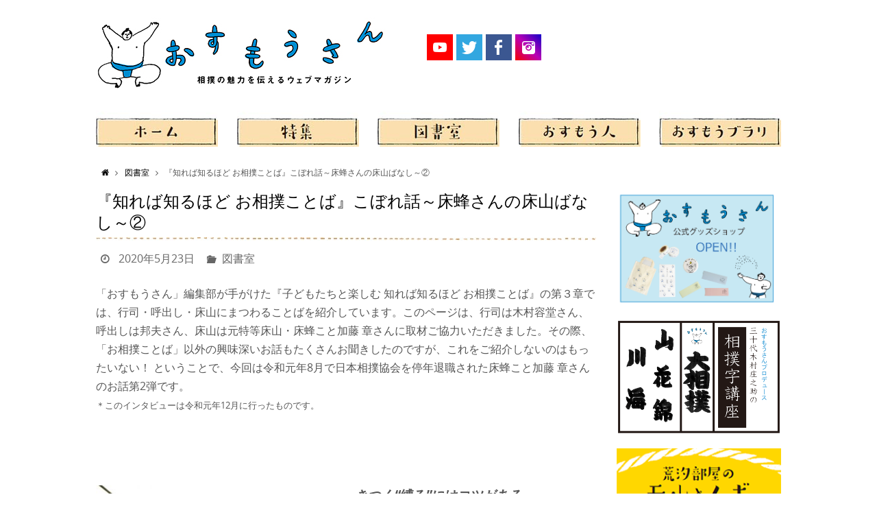

--- FILE ---
content_type: text/html; charset=UTF-8
request_url: https://osumo3.com/2020/05/23/%E3%80%8E%E7%9F%A5%E3%82%8C%E3%81%B0%E7%9F%A5%E3%82%8B%E3%81%BB%E3%81%A9-%E3%81%8A%E7%9B%B8%E6%92%B2%E3%81%93%E3%81%A8%E3%81%B0%E3%80%8F%E3%81%93%E3%81%BC%E3%82%8C%E8%A9%B1%EF%BD%9E%E5%BA%8A-2/
body_size: 24348
content:
<!DOCTYPE html>
<html lang="ja">

<head>
	
<meta http-equiv="X-UA-Compatible" content="IE=edge,chrome=1" /><meta name="viewport" content="width=device-width, user-scalable=no, initial-scale=1.0, minimum-scale=1.0, maximum-scale=1.0">
	<meta http-equiv="Content-Type" content="text/html; charset=UTF-8" />

	<link rel="shortcut icon" type="image/x-icon" href="https://osumo3.com/wp-content/themes/nirvana/favicon.ico" />
	<link rel="profile" href="http://gmpg.org/xfn/11" />
	<link rel="pingback" href="https://osumo3.com/xmlrpc.php" />
	<meta name="description" content="「おすもうさん」編集部が手がけた『子どもたちと楽しむ 知れば知るほど お相撲ことば』の第３章では、行司・呼出し・床山にまつわることばを紹介しています。このページは、行司は木村容堂さん、呼出しは邦夫さん、床山は元特等床山・床蜂こと加藤 章さん" />

<!-- WP SiteManager OGP Tags -->
<meta property="og:title" content="『知れば知るほど お相撲ことば』こぼれ話～床蜂さんの床山ばなし～②" />
<meta property="og:type" content="article" />
<meta property="og:url" content="https://osumo3.com/2020/05/23/%e3%80%8e%e7%9f%a5%e3%82%8c%e3%81%b0%e7%9f%a5%e3%82%8b%e3%81%bb%e3%81%a9-%e3%81%8a%e7%9b%b8%e6%92%b2%e3%81%93%e3%81%a8%e3%81%b0%e3%80%8f%e3%81%93%e3%81%bc%e3%82%8c%e8%a9%b1%ef%bd%9e%e5%ba%8a-2/" />
<meta property="og:description" content="「おすもうさん」編集部が手がけた『子どもたちと楽しむ 知れば知るほど お相撲ことば』の第３章では、行司・呼出し・床山にまつわることばを紹介しています。このページは、行司は木村容堂さん、呼出しは邦夫さん、床山は元特等床山・床蜂こと加藤 章さん" />
<meta property="og:site_name" content="おすもうさん" />
<meta property="og:image" content="https://osumo3.com/wp-content/uploads/2020/05/b27900ef4e8264d7ab30c0e9c8e6d8f5.jpg" />

<!-- WP SiteManager Twitter Cards Tags -->
<meta name="twitter:title" content="『知れば知るほど お相撲ことば』こぼれ話～床蜂さんの床山ばなし～②" />
<meta name="twitter:url" content="https://osumo3.com/2020/05/23/%e3%80%8e%e7%9f%a5%e3%82%8c%e3%81%b0%e7%9f%a5%e3%82%8b%e3%81%bb%e3%81%a9-%e3%81%8a%e7%9b%b8%e6%92%b2%e3%81%93%e3%81%a8%e3%81%b0%e3%80%8f%e3%81%93%e3%81%bc%e3%82%8c%e8%a9%b1%ef%bd%9e%e5%ba%8a-2/" />
<meta name="twitter:description" content="「おすもうさん」編集部が手がけた『子どもたちと楽しむ 知れば知るほど お相撲ことば』の第３章では、行司・呼出し・床山にまつわることばを紹介しています。このページは、行司は木村容堂さん、呼出しは邦夫さん、床山は元特等床山・床蜂こと加藤 章さん" />
<meta name="twitter:card" content="summary" />
<meta name="twitter:image" content="https://osumo3.com/wp-content/uploads/2020/05/b27900ef4e8264d7ab30c0e9c8e6d8f5-300x300.jpg" />
<title>『知れば知るほど お相撲ことば』こぼれ話～床蜂さんの床山ばなし～② &#8211; おすもうさん</title>
<meta name='robots' content='max-image-preview:large' />
<link rel='dns-prefetch' href='//s.w.org' />
<link rel="alternate" type="application/rss+xml" title="おすもうさん &raquo; フィード" href="https://osumo3.com/feed/" />
<link rel="alternate" type="application/rss+xml" title="おすもうさん &raquo; コメントフィード" href="https://osumo3.com/comments/feed/" />
		<script type="text/javascript">
			window._wpemojiSettings = {"baseUrl":"https:\/\/s.w.org\/images\/core\/emoji\/13.1.0\/72x72\/","ext":".png","svgUrl":"https:\/\/s.w.org\/images\/core\/emoji\/13.1.0\/svg\/","svgExt":".svg","source":{"concatemoji":"https:\/\/osumo3.com\/wp-includes\/js\/wp-emoji-release.min.js?ver=5.8.12"}};
			!function(e,a,t){var n,r,o,i=a.createElement("canvas"),p=i.getContext&&i.getContext("2d");function s(e,t){var a=String.fromCharCode;p.clearRect(0,0,i.width,i.height),p.fillText(a.apply(this,e),0,0);e=i.toDataURL();return p.clearRect(0,0,i.width,i.height),p.fillText(a.apply(this,t),0,0),e===i.toDataURL()}function c(e){var t=a.createElement("script");t.src=e,t.defer=t.type="text/javascript",a.getElementsByTagName("head")[0].appendChild(t)}for(o=Array("flag","emoji"),t.supports={everything:!0,everythingExceptFlag:!0},r=0;r<o.length;r++)t.supports[o[r]]=function(e){if(!p||!p.fillText)return!1;switch(p.textBaseline="top",p.font="600 32px Arial",e){case"flag":return s([127987,65039,8205,9895,65039],[127987,65039,8203,9895,65039])?!1:!s([55356,56826,55356,56819],[55356,56826,8203,55356,56819])&&!s([55356,57332,56128,56423,56128,56418,56128,56421,56128,56430,56128,56423,56128,56447],[55356,57332,8203,56128,56423,8203,56128,56418,8203,56128,56421,8203,56128,56430,8203,56128,56423,8203,56128,56447]);case"emoji":return!s([10084,65039,8205,55357,56613],[10084,65039,8203,55357,56613])}return!1}(o[r]),t.supports.everything=t.supports.everything&&t.supports[o[r]],"flag"!==o[r]&&(t.supports.everythingExceptFlag=t.supports.everythingExceptFlag&&t.supports[o[r]]);t.supports.everythingExceptFlag=t.supports.everythingExceptFlag&&!t.supports.flag,t.DOMReady=!1,t.readyCallback=function(){t.DOMReady=!0},t.supports.everything||(n=function(){t.readyCallback()},a.addEventListener?(a.addEventListener("DOMContentLoaded",n,!1),e.addEventListener("load",n,!1)):(e.attachEvent("onload",n),a.attachEvent("onreadystatechange",function(){"complete"===a.readyState&&t.readyCallback()})),(n=t.source||{}).concatemoji?c(n.concatemoji):n.wpemoji&&n.twemoji&&(c(n.twemoji),c(n.wpemoji)))}(window,document,window._wpemojiSettings);
		</script>
		<style type="text/css">
img.wp-smiley,
img.emoji {
	display: inline !important;
	border: none !important;
	box-shadow: none !important;
	height: 1em !important;
	width: 1em !important;
	margin: 0 .07em !important;
	vertical-align: -0.1em !important;
	background: none !important;
	padding: 0 !important;
}
</style>
	<link rel='stylesheet' id='wp-block-library-css'  href='https://osumo3.com/wp-includes/css/dist/block-library/style.min.css?ver=5.8.12' type='text/css' media='all' />
<link rel='stylesheet' id='siteorigin-panels-front-css'  href='https://osumo3.com/wp-content/plugins/siteorigin-panels/css/front-flex.min.css?ver=2.13.2' type='text/css' media='all' />
<link rel='stylesheet' id='SFSImainCss-css'  href='https://osumo3.com/wp-content/plugins/ultimate-social-media-icons/css/sfsi-style.css?ver=5.8.12' type='text/css' media='all' />
<link rel='stylesheet' id='whats-new-style-css'  href='https://osumo3.com/wp-content/plugins/whats-new-genarator/whats-new.css?ver=2.0.2' type='text/css' media='all' />
<link rel='stylesheet' id='owl.carousel.style-css'  href='https://osumo3.com/wp-content/plugins/wp-posts-carousel/owl.carousel/assets/owl.carousel.css?ver=5.8.12' type='text/css' media='all' />
<link rel='stylesheet' id='nirvanas-fonts-css'  href='https://osumo3.com/wp-content/themes/nirvana/fonts/fontfaces.css?ver=1.4.2.2' type='text/css' media='all' />
<link rel='stylesheet' id='nirvanas-css'  href='https://osumo3.com/wp-content/themes/nirvana/style.css?ver=1.4.2.2' type='text/css' media='all' />
<script type='text/javascript' src='https://osumo3.com/wp-includes/js/jquery/jquery.min.js?ver=3.6.0' id='jquery-core-js'></script>
<script type='text/javascript' src='https://osumo3.com/wp-includes/js/jquery/jquery-migrate.min.js?ver=3.3.2' id='jquery-migrate-js'></script>
<script type='text/javascript' src='https://osumo3.com/wp-content/plugins/wp-posts-carousel/owl.carousel/owl.carousel.js?ver=2.0.0' id='owl.carousel-js'></script>
<script type='text/javascript' src='https://osumo3.com/wp-content/plugins/wp-posts-carousel/owl.carousel/jquery.mousewheel.min.js?ver=3.1.12' id='jquery-mousewheel-js'></script>
<link rel="https://api.w.org/" href="https://osumo3.com/wp-json/" /><link rel="alternate" type="application/json" href="https://osumo3.com/wp-json/wp/v2/posts/8696" /><link rel="EditURI" type="application/rsd+xml" title="RSD" href="https://osumo3.com/xmlrpc.php?rsd" />
<link rel="wlwmanifest" type="application/wlwmanifest+xml" href="https://osumo3.com/wp-includes/wlwmanifest.xml" /> 
<meta name="generator" content="WordPress 5.8.12" />
<link rel='shortlink' href='https://osumo3.com/?p=8696' />
<link rel="alternate" type="application/json+oembed" href="https://osumo3.com/wp-json/oembed/1.0/embed?url=https%3A%2F%2Fosumo3.com%2F2020%2F05%2F23%2F%25e3%2580%258e%25e7%259f%25a5%25e3%2582%258c%25e3%2581%25b0%25e7%259f%25a5%25e3%2582%258b%25e3%2581%25bb%25e3%2581%25a9-%25e3%2581%258a%25e7%259b%25b8%25e6%2592%25b2%25e3%2581%2593%25e3%2581%25a8%25e3%2581%25b0%25e3%2580%258f%25e3%2581%2593%25e3%2581%25bc%25e3%2582%258c%25e8%25a9%25b1%25ef%25bd%259e%25e5%25ba%258a-2%2F" />
<link rel="alternate" type="text/xml+oembed" href="https://osumo3.com/wp-json/oembed/1.0/embed?url=https%3A%2F%2Fosumo3.com%2F2020%2F05%2F23%2F%25e3%2580%258e%25e7%259f%25a5%25e3%2582%258c%25e3%2581%25b0%25e7%259f%25a5%25e3%2582%258b%25e3%2581%25bb%25e3%2581%25a9-%25e3%2581%258a%25e7%259b%25b8%25e6%2592%25b2%25e3%2581%2593%25e3%2581%25a8%25e3%2581%25b0%25e3%2580%258f%25e3%2581%2593%25e3%2581%25bc%25e3%2582%258c%25e8%25a9%25b1%25ef%25bd%259e%25e5%25ba%258a-2%2F&#038;format=xml" />
<meta name="follow.[base64]" content="94c4kkkvwr47arXmaRRS"/><meta name="viewport" content="width=device-width, initial-scale=1"><meta property="og:image:secure_url" content="https://osumo3.com/wp-content/uploads/2020/05/b27900ef4e8264d7ab30c0e9c8e6d8f5.jpg" data-id="sfsi"><meta property="og:image:type" content="image/jpeg" data-id="sfsi" /><meta property="og:image:width" content="575" data-id="sfsi" /><meta property="og:image:height" content="745" data-id="sfsi" /><meta property="og:url" content="https://osumo3.com/2020/05/23/%e3%80%8e%e7%9f%a5%e3%82%8c%e3%81%b0%e7%9f%a5%e3%82%8b%e3%81%bb%e3%81%a9-%e3%81%8a%e7%9b%b8%e6%92%b2%e3%81%93%e3%81%a8%e3%81%b0%e3%80%8f%e3%81%93%e3%81%bc%e3%82%8c%e8%a9%b1%ef%bd%9e%e5%ba%8a-2/" data-id="sfsi" /><meta property="og:description" content="

	「おすもうさん」編集部が手がけた『子どもたちと楽しむ 知れば知るほど お相撲ことば』の第３章では、行司・呼出し・床山にまつわることばを紹介しています。このページは、行司は木村容堂さん、呼出しは邦夫さん、床山は元特等床山・床蜂こと加藤 章さんに取材ご協力いただきました。その際、「お相撲ことば」以外の興味深いお話もたくさんお聞きしたのですが、これをご紹介しないのはもったいない！ ということで、今回は令和元年8月で日本相撲協会を停年退職された床蜂こと加藤 章さんのお話第2弾です。＊このインタビューは令和元年12月に行ったものです。
 


	床蜂（とこはち）本名は加藤章（かとう・あきら）昭和29年8月17日生まれ、横浜市出身。昭和45年4月に宮城野部屋に入門。北の湖、千代の富士、双羽黒、白鵬と歴代横綱のマゲを結ってきた。令和元年名古屋場所で停年退職。photo：『知れば知るほど 行司・呼出し・床山』より（撮影：椛本結城/ベースボール・マガジン社）


	きつく“縛る”にはコツがある
―床山さんならではの言い方を調べているんですが、マゲを結うことも単に「頭やる」とか「頭を縛る」っておっしゃいますよね？ そうですね。ほとんど「頭やろうか？」って感じです。でも新弟子は「え？」って言いますよ。
 ―「縛る」っていうのは元結で縛るからなんですね。「もみ」も床山さんならではですよね。美容師さんはやりませんもんね。 美容院で「もみ」っていったらマッサージの意味だと思うよね。嫁さんには「あなたの場合、髪をもむじゃなくて気をもんでるだけじゃない!?」って言われてますが（笑）。
―うまい！　あと、「根」。これはマゲの根っこ？ そうそう。「根を上げろ」とか「根を下げろ」とか言います。
―「根」は最初の元結をかける（元結は２回かけます）位置ですが、これはやっぱりきついほうがいい？ はい。床山の講習会をやってますが、そこで北の湖さんに「最近の若いのは元結がゆるいから、きつく縛るやり方をちゃんと教えてやれ」って言われました。


	―歯で元結の一方をくわえて縛ってらっしゃいますが、やっぱりあれはきつく縛れるんですか？ あれは、引っ張るというよりはかんで押さえておくだけ。ひとつのコツなんです。でも歯はガタガタになります。みんな入れ歯とか差し歯。
―もたなくて？ はい。一度ね、北の湖さんが理事長のときかな…、床山の停年を65から延ばそうかって話があったんです。「70歳までやるか？」って言われましたが「いや、それまで歯がもたない」って。
―やっぱり床山は歯が命！ 入門の面接でも「歯は丈夫か？」って聞かれましたから（笑）。
―床蜂さんも元結はきつくと教えられたんですか？ 私の師匠は高島部屋の床秀さんという方で、元結を締めるのがすごかった。うまいんです。バチっと締める。自分も元結の締め方では随分怒られました。一気に締めたほうがきつく締まるって教えられて、普通は２周回して締めてるけど、私は３周回してから一気に締める。
―へぇ、そのほうがきつく締まるんですね。 あと、今は元結を２本使ってますけど、１本のほうがいいんですよ。ただね、今の元結は弱い。
―機械で作るからですかね？ それもあると思います。昔のは強くて、よく手のタコが元結で切れてましたが、今のは手が切れる前に元結が切れてしまう。
横綱・白鵬の頭は横綱・双羽黒のマイぐしで
―床山さんの道具として、マゲ棒、元結、あとくしですが、くしも床山さんならではですね。 相撲は独特なんです。歌舞伎で使うくしとは違います。くしといえば、今でも１本だけ持ってるものがあるんですよ。もう30数年くらい前のもの。横綱の双羽黒さんが使ってたもので、彼はマイぐしを持ってたんです。
―マイぐしを持ってる力士はけっこういるんですか？ 少ないです。普通、稽古終わってから頭やる。その後、力士は昼寝するでしょ。どうしてもまくらで少し乱れてしまう。それで、双羽黒さんは昼寝の後に出かけるときは、マイぐしで整えていたんです。
―身だしなみにきちんと気を使われる方だったんですね。 私が出かけてる時に、双羽黒さんから電話あって「頭できない？」って言われたことがあって。「出先だからくし持ってないよ」って言ったら、自分が持ってるからって。で、頭縛りに行って、そのときに「章さん、これやるよ」って言われてね、譲り受けたんです。でも、もったいなくて、10年以上寝かしてたかな。白鵬が横綱になって４年目くらいで、横綱に使うならもったいないとか言えずに使えるかなと思って使うようになりました。
―では、白鵬関の頭は双羽黒さんのくしでされていたんですね。 はい。若い衆にはそのくしは一切使ってません。白鵬に「そのくし、床竣にやったら？」って言われたけど「まだ顔じゃない」ってね（笑）。
―お！お相撲ことば（顔じゃない）が出ました。ところで、くしは10年も置いている間、メンテナンスとかするんですか？ いや、油塗ってティッシュで包んで箱にいれておくだけ。箱開けたらカビが生えてました。でも、カビをはかないとだめなんです。新しいくしを買ったときも、油塗ってティッシュで包んで１～２年おいてカビをはかせます。元結もそう。半年くらい寝かして白が茶色になったくらいがちょうどいいんですよ。
―ほぅ。知りませんでした…。ほかに床山さんの技というかコツのようなものはありますか？ これも師匠に言われたんですが、油でごまかすなと。油できれいにできるんだったら、誰でもできるってね。私は千代の富士さんの頭もやらせてもらったことがあるんですが、太くて針金みたいな髪だった。コシがありすぎて、マゲ棒がぶっこわれるんじゃないかって思うほど。初めてやらせてもらったとき、もうしんどくて、なまくらで油を多めに塗ったんです。そしたら「今日はえらい多めに塗るな」って言われて。
―ばれちゃうんですね！すごい。 そして「明日苦労するぞ～」って言われて、案の定ですよ。もんでももんでも元結の跡が取れない（笑）。
―油塗りすぎで？ はい。本当に往生しました。そのときは千代の富士さんが一番難しいなって思ってたら、上手がいました。白鵬です。白鵬は逆にコシがなくて、１本１本がめちゃくちゃ細いんです。でも、油の量はそんなに使わずにやっていましたね。巡業のときに、白鵬の頭を、洗い髪でしたが、ちょっとの油でやっていたら、ほかの部屋の人が見て「それだけしか使わないんですか？」って驚いてた。ちょうど石浦がそこにいたんだけど、「章さん、あんまり油つかわないですよ」って言ってたね。
―技術があるから油に頼ることがないんですね。さすが。停年されても、ときどき部屋に指導に行かれたりはされるんですか？ 何度かは行きました。家にいても暇なんで。去年、挨拶回りで九州行ったときに、３ヶ月ぶりに白鵬の頭やったんですが、やっぱりしばらくやってないと不安だったんです。「多少落ちてるかも」って言ったけど、白鵬が「いやいや大丈夫」って言ってくれて。意外と手が覚えてるというか、手が勝手に動いてましたね。
―その会話に信頼関係が見えますね。それにしても、床蜂さん、千代の富士、双羽黒、白鵬と歴代横綱の頭をされてきて、特に白鵬関は優勝力士として42回（床蜂さんが頭をされた回数）大銀杏を結う大役をこなされました。 新弟子のころは、あんな（仕度部屋の）真ん中で優勝力士の頭やるなんてうらやましいと思ってました。まさか自分が40回以上もやることになるなんてね。双羽黒さんの頭やってたときは「早く優勝して真ん中でやらせてよ」って言ったら「いいですよ～」なんて言ってたのに、一回もやらないまま終わっちゃって（笑）。でもね、本当にいい床山人生でしたよ。
相撲のことば以外のお話もたっぷりしてくださり、楽しく充実したインタビューありがとうございました。そして、まだまだこれからも床山の技術を伝えるべく、また貴重なお話を聞かせてください。床蜂さん、遅ればせながらお疲れ様でした！　これからもまだまだよろしくお願いいたします！
知れば知るほど お相撲ことば新品価格￥1,760から(2020/5/13 16:50時点)


	『子どもたちと楽しむ　知れば知るほど お相撲ことば』編著：「おすもうさん」編集部監修：大山 進（元幕内・大飛）、神永暁（辞書編集者）ベースボール・マガジン社より令和2年5月15日発行
知れば知るほど 行司・呼出・床山新品価格￥1,681から(2020/5/13 17:21時点)


	






『知れば知るほど 行司・呼出し・床山』編著：「相撲」編集部企画・編集・執筆：「おすもうさん」編集部ベースボール・マガジン社より好評発売中
【関連記事をチェック！】本書のメインカメラマン、相撲を撮って25年の椛本結城カメラマン（ベースボール・マガジン社）のインタビューを読む→コチラから
本書の出版記念イベント（行司：式守錦太夫さん、呼出し：利樹之丞さん、床山：床作さん、司会：日刊スポーツ・佐々木一郎さん）のレポートを読む→コチラから






 

" data-id="sfsi" /><meta property="og:title" content="『知れば知るほど お相撲ことば』こぼれ話～床蜂さんの床山ばなし～②" data-id="sfsi" /><script>var wp_posts_carousel_url="https://osumo3.com/wp-content/plugins/wp-posts-carousel/";</script><link rel="canonical" href="https://osumo3.com/2020/05/23/%e3%80%8e%e7%9f%a5%e3%82%8c%e3%81%b0%e7%9f%a5%e3%82%8b%e3%81%bb%e3%81%a9-%e3%81%8a%e7%9b%b8%e6%92%b2%e3%81%93%e3%81%a8%e3%81%b0%e3%80%8f%e3%81%93%e3%81%bc%e3%82%8c%e8%a9%b1%ef%bd%9e%e5%ba%8a-2/" />
                <style type="text/css" media="all"
                       id="siteorigin-panels-layouts-head">/* Layout 8696 */ #pgc-8696-0-0 , #pgc-8696-2-0 { width:100%;width:calc(100% - ( 0 * 30px ) ) } #pg-8696-0 , #pg-8696-1 , #pg-8696-2 , #pl-8696 .so-panel { margin-bottom:30px } #pgc-8696-1-0 , #pgc-8696-1-1 { width:50%;width:calc(50% - ( 0.5 * 30px ) ) } #pgc-8696-3-0 , #pgc-8696-3-1 , #pgc-8696-3-2 , #pgc-8696-3-3 { width:25%;width:calc(25% - ( 0.75 * 30px ) ) } #pl-8696 .so-panel:last-of-type { margin-bottom:0px } #pg-8696-0.panel-no-style, #pg-8696-0.panel-has-style > .panel-row-style , #pg-8696-1.panel-no-style, #pg-8696-1.panel-has-style > .panel-row-style , #pg-8696-2.panel-no-style, #pg-8696-2.panel-has-style > .panel-row-style , #pg-8696-3.panel-no-style, #pg-8696-3.panel-has-style > .panel-row-style { -webkit-align-items:flex-start;align-items:flex-start } @media (max-width:780px){ #pg-8696-0.panel-no-style, #pg-8696-0.panel-has-style > .panel-row-style , #pg-8696-1.panel-no-style, #pg-8696-1.panel-has-style > .panel-row-style , #pg-8696-2.panel-no-style, #pg-8696-2.panel-has-style > .panel-row-style , #pg-8696-3.panel-no-style, #pg-8696-3.panel-has-style > .panel-row-style { -webkit-flex-direction:column;-ms-flex-direction:column;flex-direction:column } #pg-8696-0 > .panel-grid-cell , #pg-8696-0 > .panel-row-style > .panel-grid-cell , #pg-8696-1 > .panel-grid-cell , #pg-8696-1 > .panel-row-style > .panel-grid-cell , #pg-8696-2 > .panel-grid-cell , #pg-8696-2 > .panel-row-style > .panel-grid-cell , #pg-8696-3 > .panel-grid-cell , #pg-8696-3 > .panel-row-style > .panel-grid-cell { width:100%;margin-right:0 } #pg-8696-0 , #pg-8696-1 , #pg-8696-2 , #pg-8696-3 { margin-bottom:px } #pgc-8696-1-0 , #pgc-8696-3-0 , #pgc-8696-3-1 , #pgc-8696-3-2 { margin-bottom:30px } #pl-8696 .panel-grid-cell { padding:0 } #pl-8696 .panel-grid .panel-grid-cell-empty { display:none } #pl-8696 .panel-grid .panel-grid-cell-mobile-last { margin-bottom:0px }  } </style><style type="text/css"> #header-container { width: 1000px;} #header-container, #access >.menu, #forbottom, #colophon, #footer-widget-area, #topbar-inner, .ppbox, #pp-afterslider #container, #breadcrumbs-box { max-width: 1000px; } @media (max-width: 800px) { #header-container {position: relative !important;} #branding {height: auto !important;}}#container.one-column { } #container.two-columns-right #secondary { width:240px; float:right; } #container.two-columns-right #content { width:670px; float:left; } /*fallback*/ #container.two-columns-right #content { width:calc(100% - 270px); float:left; } #container.two-columns-left #primary { width:240px; float:left; } #container.two-columns-left #content { width:670px; float:right; } /*fallback*/ #container.two-columns-left #content { width:-moz-calc(100% - 270px); float:right; width:-webkit-calc(100% - 270px); width:calc(100% - 270px); } #container.three-columns-right .sidey { width:120px; float:left; } #container.three-columns-right #primary { margin-left:30px; margin-right:30px; } #container.three-columns-right #content { width:640px; float:left; } /*fallback*/ #container.three-columns-right #content { width:-moz-calc(100% - 300px); float:left; width:-webkit-calc(100% - 300px); width:calc(100% - 300px);} #container.three-columns-left .sidey { width:120px; float:left; } #container.three-columns-left #secondary {margin-left:30px; margin-right:30px; } #container.three-columns-left #content { width:640px; float:right;} /*fallback*/ #container.three-columns-left #content { width:-moz-calc(100% - 300px); float:right; width:-webkit-calc(100% - 300px); width:calc(100% - 300px); } #container.three-columns-sided .sidey { width:120px; float:left; } #container.three-columns-sided #secondary { float:right; } #container.three-columns-sided #content { width:640px; float:right; /*fallback*/ width:-moz-calc(100% - 300px); float:right; width:-webkit-calc(100% - 300px); float:right; width:calc(100% - 300px); float:right; margin: 0 150px 0 -940px; } body { font-family: "Open Sans"; } #content h1.entry-title a, #content h2.entry-title a, #content h1.entry-title , #content h2.entry-title { font-family: Georgia, "Times New Roman", Times, serif; } .widget-title, .widget-title a { line-height: normal; font-family: inherit; } .widget-container, .widget-container a { font-family: inherit; } .entry-content h1, .entry-content h2, .entry-content h3, .entry-content h4, .entry-content h5, .entry-content h6, #comments #reply-title, .nivo-caption h2, #front-text1 h1, #front-text2 h1, h3.column-header-image { font-family: "Yanone Kaffeesatz Light"; } #site-title span a { font-family: inherit; } #access ul li a, #access ul li a span { font-family: inherit; } body { color: #555; background-color: #fff } a { color: #000000; } a:hover,.entry-meta span a:hover, .comments-link a:hover, body.coldisplay2 #front-columns a:active { color: #784700; } a:active {background-color:#784700; color:#FFFFFF; } .entry-meta a:hover, .widget-container a:hover, .footer2 a:hover { border-bottom-color: #fff; } .sticky h2.entry-title a {background-color:#784700; color:#FFFFFF;} #header { background-color: ; } #site-title span a { color:#777; } #site-description { color:#777; background-color: rgba(255,255,255,0.3); padding-left: 6px; } .socials a:hover .socials-hover { background-color: #ffffff; } .socials .socials-hover { background-color: #ffffff; } /* Main menu top level */ #access a, #nav-toggle span { color: #784700; } #access, #nav-toggle, #access ul li {background-color: #ffffff; } #access > .menu > ul > li > a > span { } #access ul li:hover {background-color: #EEE; color:#3d3d3d; } #access ul > li.current_page_item , #access ul > li.current-menu-item , #access ul > li.current_page_ancestor , #access ul > li.current-menu-ancestor { background-color: #ffffff; } /* Main menu Submenus */ #access ul ul li, #access ul ul { background-color:#EEE; } #access ul ul li a {color:#3d3d3d} #access ul ul li:hover {background:#fcfcfc} #breadcrumbs {background:#f5f5f5} #access ul ul li.current_page_item, #access ul ul li.current-menu-item, #access ul ul li.current_page_ancestor , #access ul ul li.current-menu-ancestor { background-color:#fcfcfc; } #topbar { background-color: #fff; border-bottom-color:#ebebeb; } .menu-header-search .searchform {background: #fff;} .topmenu ul li a, .search-icon:before { color: #784700; } .topmenu ul li a:hover { color: #fff; background-color: #784700; } .search-icon:hover:before { color: #784700; } #main { background-color: #FFFFFF; } #author-info, #entry-author-info, .page-title { border-color: #fff; } .page-title-text {border-color: #784700; } .page-title span {border-color: #784700; } #entry-author-info #author-avatar, #author-info #author-avatar { border-color: #fff; } .avatar-container:before {background-color:#784700;} .sidey .widget-container { color: #555; background-color: ; } .sidey .widget-title { color: #784700; background-color: ;border-color:#fff;} .sidey .widget-container a {color:;} .sidey .widget-container a:hover {color:;} .widget-title span {border-color:#784700;} .entry-content h1, .entry-content h2, .entry-content h3, .entry-content h4, .entry-content h5, .entry-content h6 { color: #ffd800; } .entry-title, .entry-title a { color: #000000; } .entry-title a:hover { color: #784700; } #content span.entry-format { color: #fff; } #footer { color: #FFF; background-color: #ffd800; } #footer2 { color: #FFF; background-color: #784700; } #sfooter-full { background-color: #734200; } .footermenu ul li { border-color: #87560f; } .footermenu ul li:hover { border-color: #9b6a23; } #footer a { color: #fff; } #footer a:hover { color: #eee; } #footer2 a, .footermenu ul li:after { color: #ffd800; } #footer2 a:hover { color: #EEE; } #footer .widget-container { color: #eee; background-color: ; } #footer .widget-title { color: #fff; background-color: ;border-color:#fff;} a.continue-reading-link { color:#000000; border-color:#000000; } a.continue-reading-link:hover { background-color:#784700 !important; color:#fff !important; } #cryout_ajax_more_trigger {border:1px solid #fff; } #cryout_ajax_more_trigger:hover {background-color:#fff;} a.continue-reading-link i.crycon-right-dir {color:#784700} a.continue-reading-link:hover i.crycon-right-dir {color:#fff} .page-link a, .page-link > span > em {border-color:#fff} .columnmore a {background:#784700;color:#fff} .columnmore a:hover {background:#784700;} .file, .button, #respond .form-submit input#submit, input[type="submit"], input[type="reset"] { background-color: #FFFFFF; border-color: #fff; } .button:hover, #respond .form-submit input#submit:hover { background-color: #fff; } .entry-content tr th, .entry-content thead th { color: #ffd800; } #content tr th { background-color: #784700;color:#FFFFFF; } #content tr.even { background-color: #fff; } hr { background-color: #fff; } input[type="text"], input[type="password"], input[type="email"], textarea, select, input[type="color"],input[type="date"],input[type="datetime"],input[type="datetime-local"],input[type="month"],input[type="number"],input[type="range"], input[type="search"],input[type="tel"],input[type="time"],input[type="url"],input[type="week"] { /*background-color: #fff;*/ border-color: #fff #fff #fff #fff; color: #555; } input[type="submit"], input[type="reset"] { color: #555; } input[type="text"]:hover, input[type="password"]:hover, input[type="email"]:hover, textarea:hover, input[type="color"]:hover, input[type="date"]:hover, input[type="datetime"]:hover, input[type="datetime-local"]:hover, input[type="month"]:hover, input[type="number"]:hover, input[type="range"]:hover, input[type="search"]:hover, input[type="tel"]:hover, input[type="time"]:hover, input[type="url"]:hover, input[type="week"]:hover { background-color: rgba(255,255,255,0.4); } .entry-content code {background-color:#fff; border-color: rgba(120,71,0,0.1);} .entry-content pre { border-color: #fff;} abbr, acronym { border-color: #555; } .comment-meta a { color: #999; } #respond .form-allowed-tags { color: #999; } .comment .reply a{ border-color: #fff; } .comment .reply a:hover {color: #000000; } .entry-meta {border-color:#fff;} .entry-meta .crycon-metas:before {color:#666;} .entry-meta span a, .comments-link a {color:#666;} .entry-meta span a:hover, .comments-link a:hover {color:;} .entry-meta span, .entry-utility span, .footer-tags {color:#999;} .nav-next a:hover, .nav-previous a:hover {background:#000000;color:#FFFFFF;} .pagination { border-color:#f5f5f5;} .pagination a:hover { background: #784700;color: #FFFFFF ;} h3#comments-title {border-color:#fff} h3#comments-title span {background: #784700;color: #FFFFFF ;} .comment-details {border-color:#fff} .searchform input[type="text"] {color:#999;} .searchform:after {background-color:#784700;} .searchform:hover:after {background-color:#784700;} .searchsubmit[type="submit"] {color:#fff} li.menu-main-search .searchform .s {background-color:#fff;} li.menu-main-search .searchsubmit[type="submit"] {color:#999;} .caption-accented .wp-caption { background-color:rgba(120,71,0,0.8); color:#FFFFFF;} .nirvana-image-one .entry-content img[class*='align'],.nirvana-image-one .entry-summary img[class*='align'], .nirvana-image-two .entry-content img[class*='align'],.nirvana-image-two .entry-summary img[class*='align'] { border-color:#784700;} #content p, #content ul, #content ol, #content, .ppbox { text-align:Default ; } #content p, #content ul, #content ol, .widget-container, .widget-container a, table, table td, .ppbox , .navigation, #content dl, #content { font-size:16px;line-height:1.7em; word-spacing:Default; letter-spacing:; } #content h1.entry-title, #content h2.entry-title { font-size:24px ;} .widget-title, .widget-title a { font-size:18px ;} .widget-container, .widget-container a { font-size:18px ;} #content .entry-content h1, #pp-afterslider h1 { font-size: 35px;} #content .entry-content h2, #pp-afterslider h2 { font-size: 31px;} #content .entry-content h3, #pp-afterslider h3 { font-size: 26px;} #content .entry-content h4, #pp-afterslider h4 { font-size: 22px;} #content .entry-content h5, #pp-afterslider h5 { font-size: 18px;} #content .entry-content h6, #pp-afterslider h6 { font-size: 13px;} #site-title span a { font-size:30px ;} #access ul li a { font-size:16px ;} #access ul ul ul a {font-size:14px;} #respond .form-allowed-tags { display:none;} .nocomments, .nocomments2 {display:none;} .comments-link span { display:none;} #header-container > div { margin:5px 0 0 0px;} #content p, #content ul, #content ol, #content dd, #content pre, #content hr { margin-bottom: 1.0em; } article footer.entry-meta {display:none;} #toTop:hover .crycon-back2top:before {color:#784700;} #main {margin-top:5px; } #forbottom {padding-left: 0px; padding-right: 0px;} #header-widget-area { width: 33%; } #branding { height:90px; } </style> 
<style type="text/css">/* Nirvana Custom CSS */</style>
<!--[if lt IE 9]>
<script>
document.createElement('header');
document.createElement('nav');
document.createElement('section');
document.createElement('article');
document.createElement('aside');
document.createElement('footer');
</script>
<![endif]-->

	<script type="text/javascript" src="https://osumo3.com/wp-content/themes/nirvana/js/script.js"></script>
	<link rel="stylesheet" href="https://osumo3.com/wp-content/themes/nirvana/slider/flexslider.css">


	<script type="text/javascript" src="https://osumo3.com/wp-content/themes/nirvana/slider/jquery.flexslider-min.js"></script>
	<link rel="stylesheet" href="https://use.fontawesome.com/releases/v5.1.0/css/all.css" integrity="sha384-lKuwvrZot6UHsBSfcMvOkWwlCMgc0TaWr+30HWe3a4ltaBwTZhyTEggF5tJv8tbt" crossorigin="anonymous">

</head>

<body class="post-template-default single single-post postid-8696 single-format-standard siteorigin-panels siteorigin-panels-before-js nirvana-image-one caption-simple nirvana-menu-left">

	
	<div id="wrapper" class="hfeed">

		
		<div id="header-full">
			<header id="header">
				<div id="masthead">
										<div id="branding" role="banner">
						<div id="header-container"><div class="site-identity"><a id="logo" href="https://osumo3.com/" ><img title="おすもうさん" alt="おすもうさん" src="https://osumo3.com/wp-content/uploads/2017/09/3ac67d79148d274e5194d03572c36cfe.jpg" /></a></div></div>						<div class="header-container">
							<div class="socials" id="sheader">
			<a  target="_blank"  href="https://www.youtube.com/channel/UCOQJmaMkdB56YShfARFj_aQ"
			class="socialicons social-YouTube" title="Youtube">
				<img alt="YouTube" src="https://osumo3.com/wp-content/themes/nirvana/images/socials/YouTube.png" />
			</a>
			<a  target="_blank"  href="https://twitter.com/osumo3cocon"
			class="socialicons social-Twitter" title="Twitter">
				<img alt="Twitter" src="https://osumo3.com/wp-content/themes/nirvana/images/socials/Twitter.png" />
			</a>
			<a  target="_blank"  href="https://www.facebook.com/%E3%81%8A%E3%81%99%E3%82%82%E3%81%86%E3%81%95%E3%82%93com-297694897365942/"
			class="socialicons social-Facebook" title="Facebook">
				<img alt="Facebook" src="https://osumo3.com/wp-content/themes/nirvana/images/socials/Facebook.png" />
			</a>
			<a  target="_blank"  href="https://www.instagram.com/osumo3cocon/"
			class="socialicons social-Instagram" title="Instagram">
				<img alt="Instagram" src="https://osumo3.com/wp-content/themes/nirvana/images/socials/Instagram.png" />
			</a></div>									<div id="header-widget-area">
			<ul class="yoyo">
				<li id="custom_html-4" class="widget_text widget-container widget_custom_html"><div class="textwidget custom-html-widget"><script async src="//pagead2.googlesyndication.com/pagead/js/adsbygoogle.js"></script>
<!-- 自動サイズ -->
<ins class="adsbygoogle"
     style="display:block"
     data-ad-client="ca-pub-4818980691961048"
     data-ad-slot="8793344736"
     data-ad-format="auto"></ins>
<script>
(adsbygoogle = window.adsbygoogle || []).push({});
</script></div></li>			</ul>
		</div>
							</div>
						<div style="clear:both;"></div>
					</div><!-- #branding -->


					<a id="nav-toggle"><span>&nbsp;</span></a>
					<nav id="access" role="navigation">
							<div class="skip-link screen-reader-text"><a href="#content" title="コンテンツへスキップ">コンテンツへスキップ</a></div>
	<div class="menu"><ul id="prime_nav" class="menu"><li id="menu-item-20" class="menu-item menu-item-type-custom menu-item-object-custom menu-item-home menu-item-20"><a href="https://osumo3.com/"><span>ホーム</span></a></li>
<li id="menu-item-502" class="menu-item menu-item-type-taxonomy menu-item-object-category menu-item-502"><a href="https://osumo3.com/category/special/"><span>特集</span></a></li>
<li id="menu-item-507" class="menu-item menu-item-type-taxonomy menu-item-object-category current-post-ancestor current-menu-parent current-post-parent menu-item-507"><a href="https://osumo3.com/category/library/"><span>図書室</span></a></li>
<li id="menu-item-508" class="menu-item menu-item-type-taxonomy menu-item-object-category menu-item-508"><a href="https://osumo3.com/category/people/"><span>おすもう人</span></a></li>
<li id="menu-item-505" class="menu-item menu-item-type-taxonomy menu-item-object-category menu-item-505"><a href="https://osumo3.com/category/osumobrary/"><span>おすもうブラリ</span></a></li>
</ul></div>					</nav><!-- #access -->

					<nav class="sp-none gnav">
						<ul>
							<li><a href="/"><img src="https://osumo3.com/wp-content/themes/nirvana/images/gnav/gnav_home.jpg" data-rollover></a></li>
							<li><a href="/category/special/"><img src="https://osumo3.com/wp-content/themes/nirvana/images/gnav/gnav_special.jpg" data-rollover></a></li>
							<li><a href="/category/library/"><img src="https://osumo3.com/wp-content/themes/nirvana/images/gnav/gnav_library.jpg" data-rollover></a></li>
							<li><a href="/category/people/"><img src="https://osumo3.com/wp-content/themes/nirvana/images/gnav/gnav_people.jpg" data-rollover></a></li>
							<li><a href="/category/osumobrary/"><img src="https://osumo3.com/wp-content/themes/nirvana/images/gnav/gnav_osumobrary.jpg" data-rollover></a></li>
						</ul>

					</nav>


				</div><!-- #masthead -->
			</header><!-- #header -->
		</div><!-- #header-full -->

		<div style="clear:both;height:0;"> </div>
		<div id="breadcrumbs"><div id="breadcrumbs-box"><a href="https://osumo3.com"><i class="crycon-homebread"></i><span class="screen-reader-text">ホーム</span></a><i class="crycon-angle-right"></i> <a href="https://osumo3.com/category/library/">図書室</a> <i class="crycon-angle-right"></i> <span class="current">『知れば知るほど お相撲ことば』こぼれ話～床蜂さんの床山ばなし～②</span></div></div>		<div id="main">
			<div id="toTop"><i class="crycon-back2top"></i> </div>			<div id="forbottom">
				
				<div style="clear:both;"> </div>

<section id="container" class="two-columns-right">
	<div id="content" role="main">
		
		
			<div id="post-8696" class="post-8696 post type-post status-publish format-standard has-post-thumbnail hentry category-library">
				<h1 class="entry-title">『知れば知るほど お相撲ことば』こぼれ話～床蜂さんの床山ばなし～②</h1>
								<div class="entry-meta">
					<span>
						<i class="crycon-time crycon-metas" title="日時"></i>
						<time class="onDate date published" datetime="2020-05-23T16:04:32+09:00">
							<a href="https://osumo3.com/2020/05/23/%e3%80%8e%e7%9f%a5%e3%82%8c%e3%81%b0%e7%9f%a5%e3%82%8b%e3%81%bb%e3%81%a9-%e3%81%8a%e7%9b%b8%e6%92%b2%e3%81%93%e3%81%a8%e3%81%b0%e3%80%8f%e3%81%93%e3%81%bc%e3%82%8c%e8%a9%b1%ef%bd%9e%e5%ba%8a-2/" rel="bookmark">2020年5月23日</a>
						</time>
					</span><time class="updated"  datetime="2020-05-23T16:04:33+09:00">2020年5月23日</time><span class="bl_categ"><i class="crycon-folder-open crycon-metas" title="カテゴリー"></i><a href="https://osumo3.com/category/library/" rel="tag">図書室</a></span> 				</div><!-- .entry-meta -->

				<div class="entry-content">



					<div id="pl-8696"  class="panel-layout" ><div id="pg-8696-0"  class="panel-grid panel-no-style" ><div id="pgc-8696-0-0"  class="panel-grid-cell" ><div id="panel-8696-0-0-0" class="so-panel widget widget_sow-editor panel-first-child panel-last-child" data-index="0" ><div class="so-widget-sow-editor so-widget-sow-editor-base">
<div class="siteorigin-widget-tinymce textwidget">
	<p>「おすもうさん」編集部が手がけた『子どもたちと楽しむ 知れば知るほど お相撲ことば』の第３章では、行司・呼出し・床山にまつわることばを紹介しています。このページは、行司は木村容堂さん、呼出しは邦夫さん、床山は元特等床山・床蜂こと加藤 章さんに取材ご協力いただきました。その際、「お相撲ことば」以外の興味深いお話もたくさんお聞きしたのですが、これをご紹介しないのはもったいない！ ということで、今回は令和元年8月で日本相撲協会を停年退職された床蜂こと加藤 章さんのお話第2弾です。<br /><span style="font-size: 10pt;">＊このインタビューは令和元年12月に行ったものです。</span></p>
<p> </p>
</div>
</div></div></div></div><div id="pg-8696-1"  class="panel-grid panel-no-style" ><div id="pgc-8696-1-0"  class="panel-grid-cell" ><div id="panel-8696-1-0-0" class="so-panel widget widget_media_image panel-first-child" data-index="1" ><img width="494" height="640" src="https://osumo3.com/wp-content/uploads/2020/05/b27900ef4e8264d7ab30c0e9c8e6d8f5-494x640.jpg" class="image wp-image-8683  attachment-large size-large" alt="" loading="lazy" style="max-width: 100%; height: auto;" srcset="https://osumo3.com/wp-content/uploads/2020/05/b27900ef4e8264d7ab30c0e9c8e6d8f5-494x640.jpg 494w, https://osumo3.com/wp-content/uploads/2020/05/b27900ef4e8264d7ab30c0e9c8e6d8f5-278x360.jpg 278w, https://osumo3.com/wp-content/uploads/2020/05/b27900ef4e8264d7ab30c0e9c8e6d8f5-116x150.jpg 116w, https://osumo3.com/wp-content/uploads/2020/05/b27900ef4e8264d7ab30c0e9c8e6d8f5.jpg 575w" sizes="(max-width: 494px) 100vw, 494px" /></div><div id="panel-8696-1-0-1" class="so-panel widget widget_sow-editor panel-last-child" data-index="2" ><div class="so-widget-sow-editor so-widget-sow-editor-base">
<div class="siteorigin-widget-tinymce textwidget">
	<p><span style="font-size: 10pt;"><strong>床蜂</strong>（とこはち）</span><br /><span style="font-size: 10pt;">本名は加藤章（かとう・あきら）</span><br /><span style="font-size: 10pt;">昭和29年8月17日生まれ、横浜市出身。昭和45年4月に宮城野部屋に入門。北の湖、千代の富士、双羽黒、白鵬と歴代横綱のマゲを結ってきた。令和元年名古屋場所で停年退職。</span><br /><span style="font-size: 10pt;">photo：『知れば知るほど 行司・呼出し・床山』より（撮影：椛本結城/ベースボール・マガジン社）</span></p>
</div>
</div></div></div><div id="pgc-8696-1-1"  class="panel-grid-cell" ><div id="panel-8696-1-1-0" class="so-panel widget widget_sow-editor panel-first-child panel-last-child" data-index="3" ><div class="so-widget-sow-editor so-widget-sow-editor-base">
<div class="siteorigin-widget-tinymce textwidget">
	<p><span style="font-size: 14pt;"><strong>きつく“縛る”にはコツがある</strong></span></p>
<p><span style="color: #3366ff;">―床山さんならではの言い方を調べているんですが、マゲを結うことも単に「頭やる」とか「頭を縛る」っておっしゃいますよね？</span><br /> そうですね。ほとんど「頭やろうか？」って感じです。でも新弟子は「え？」って言いますよ。</p>
<p> <span style="color: #3366ff;">―「縛る」っていうのは元結で縛るからなんですね。「もみ」も床山さんならではですよね。美容師さんはやりませんもんね。</span><br /> 美容院で「もみ」っていったらマッサージの意味だと思うよね。嫁さんには「あなたの場合、髪をもむじゃなくて気をもんでるだけじゃない!?」って言われてますが（笑）。</p>
<p><span style="color: #3366ff;">―うまい！　あと、「根」。これはマゲの根っこ？</span><br /> そうそう。「根を上げろ」とか「根を下げろ」とか言います。</p>
<p><span style="color: #3366ff;">―「根」は最初の元結をかける（元結は２回かけます）位置ですが、これはやっぱりきついほうがいい？</span><br /> はい。床山の講習会をやってますが、そこで北の湖さんに「最近の若いのは元結がゆるいから、きつく縛るやり方をちゃんと教えてやれ」って言われました。</p>
</div>
</div></div></div></div><div id="pg-8696-2"  class="panel-grid panel-no-style" ><div id="pgc-8696-2-0"  class="panel-grid-cell" ><div id="panel-8696-2-0-0" class="so-panel widget widget_sow-editor panel-first-child panel-last-child" data-index="4" ><div class="so-widget-sow-editor so-widget-sow-editor-base">
<div class="siteorigin-widget-tinymce textwidget">
	<p><span style="color: #3366ff;">―歯で元結の一方をくわえて縛ってらっしゃいますが、やっぱりあれはきつく縛れるんですか？</span><br /> あれは、引っ張るというよりはかんで押さえておくだけ。ひとつのコツなんです。でも歯はガタガタになります。みんな入れ歯とか差し歯。</p>
<p><span style="color: #3366ff;">―もたなくて？</span><br /> はい。一度ね、北の湖さんが理事長のときかな…、床山の停年を65から延ばそうかって話があったんです。「70歳までやるか？」って言われましたが「いや、それまで歯がもたない」って。</p>
<p><span style="color: #3366ff;">―やっぱり床山は歯が命！</span><br /> 入門の面接でも「歯は丈夫か？」って聞かれましたから（笑）。</p>
<p><span style="color: #3366ff;">―床蜂さんも元結はきつくと教えられたんですか？</span><br /> 私の師匠は高島部屋の床秀さんという方で、元結を締めるのがすごかった。うまいんです。バチっと締める。自分も元結の締め方では随分怒られました。一気に締めたほうがきつく締まるって教えられて、普通は２周回して締めてるけど、私は３周回してから一気に締める。</p>
<p><span style="color: #3366ff;">―へぇ、そのほうがきつく締まるんですね。</span><br /> あと、今は元結を２本使ってますけど、１本のほうがいいんですよ。ただね、今の元結は弱い。</p>
<p><span style="color: #3366ff;">―機械で作るからですかね？</span><br /> それもあると思います。昔のは強くて、よく手のタコが元結で切れてましたが、今のは手が切れる前に元結が切れてしまう。</p>
<p><span style="font-size: 14pt;"><strong>横綱・白鵬の頭は横綱・双羽黒のマイぐしで</strong></span></p>
<p><span style="font-family: 'Open Sans'; color: #3366ff;">―床山さんの道具として、マゲ棒、元結、あとくしですが、くしも床山さんならではですね。</span><br /> 相撲は独特なんです。歌舞伎で使うくしとは違います。くしといえば、今でも１本だけ持ってるものがあるんですよ。もう30数年くらい前のもの。横綱の双羽黒さんが使ってたもので、彼はマイぐしを持ってたんです。</p>
<p><span style="color: #3366ff;">―マイぐしを持ってる力士はけっこういるんですか？</span><br /> 少ないです。普通、稽古終わってから頭やる。その後、力士は昼寝するでしょ。どうしてもまくらで少し乱れてしまう。それで、双羽黒さんは昼寝の後に出かけるときは、マイぐしで整えていたんです。</p>
<p><span style="color: #3366ff;">―身だしなみにきちんと気を使われる方だったんですね。</span><br /> 私が出かけてる時に、双羽黒さんから電話あって「頭できない？」って言われたことがあって。「出先だからくし持ってないよ」って言ったら、自分が持ってるからって。で、頭縛りに行って、そのときに「章さん、これやるよ」って言われてね、譲り受けたんです。でも、もったいなくて、10年以上寝かしてたかな。白鵬が横綱になって４年目くらいで、横綱に使うならもったいないとか言えずに使えるかなと思って使うようになりました。</p>
<p><span style="color: #3366ff;">―では、白鵬関の頭は双羽黒さんのくしでされていたんですね。</span><br /> はい。若い衆にはそのくしは一切使ってません。白鵬に「そのくし、床竣にやったら？」って言われたけど「まだ顔じゃない」ってね（笑）。</p>
<p><span style="color: #3366ff;">―お！お相撲ことば（顔じゃない）が出ました。ところで、くしは10年も置いている間、メンテナンスとかするんですか？</span><br /> いや、油塗ってティッシュで包んで箱にいれておくだけ。箱開けたらカビが生えてました。でも、カビをはかないとだめなんです。新しいくしを買ったときも、油塗ってティッシュで包んで１～２年おいてカビをはかせます。元結もそう。半年くらい寝かして白が茶色になったくらいがちょうどいいんですよ。</p>
<p><span style="color: #3366ff;">―ほぅ。知りませんでした…。ほかに床山さんの技というかコツのようなものはありますか？</span><br /> これも師匠に言われたんですが、油でごまかすなと。油できれいにできるんだったら、誰でもできるってね。私は千代の富士さんの頭もやらせてもらったことがあるんですが、太くて針金みたいな髪だった。コシがありすぎて、マゲ棒がぶっこわれるんじゃないかって思うほど。初めてやらせてもらったとき、もうしんどくて、なまくらで油を多めに塗ったんです。そしたら「今日はえらい多めに塗るな」って言われて。</p>
<p><span style="color: #3366ff;">―ばれちゃうんですね！すごい。</span><br /> そして「明日苦労するぞ～」って言われて、案の定ですよ。もんでももんでも元結の跡が取れない（笑）。</p>
<p><span style="color: #3366ff;">―油塗りすぎで？</span><br /> はい。本当に往生しました。そのときは千代の富士さんが一番難しいなって思ってたら、上手がいました。白鵬です。白鵬は逆にコシがなくて、１本１本がめちゃくちゃ細いんです。でも、油の量はそんなに使わずにやっていましたね。巡業のときに、白鵬の頭を、洗い髪でしたが、ちょっとの油でやっていたら、ほかの部屋の人が見て「それだけしか使わないんですか？」って驚いてた。ちょうど石浦がそこにいたんだけど、「章さん、あんまり油つかわないですよ」って言ってたね。</p>
<p><span style="color: #3366ff;">―技術があるから油に頼ることがないんですね。さすが。停年されても、ときどき部屋に指導に行かれたりはされるんですか？</span><br /> 何度かは行きました。家にいても暇なんで。去年、挨拶回りで九州行ったときに、３ヶ月ぶりに白鵬の頭やったんですが、やっぱりしばらくやってないと不安だったんです。「多少落ちてるかも」って言ったけど、白鵬が「いやいや大丈夫」って言ってくれて。意外と手が覚えてるというか、手が勝手に動いてましたね。</p>
<p><span style="color: #3366ff;">―その会話に信頼関係が見えますね。それにしても、床蜂さん、千代の富士、双羽黒、白鵬と歴代横綱の頭をされてきて、特に白鵬関は優勝力士として42回<span style="font-size: 10pt;">（床蜂さんが頭をされた回数）</span>大銀杏を結う大役をこなされました。</span><br /> 新弟子のころは、あんな（仕度部屋の）真ん中で優勝力士の頭やるなんてうらやましいと思ってました。まさか自分が40回以上もやることになるなんてね。双羽黒さんの頭やってたときは「早く優勝して真ん中でやらせてよ」って言ったら「いいですよ～」なんて言ってたのに、一回もやらないまま終わっちゃって（笑）。でもね、本当にいい床山人生でしたよ。</p>
<p>相撲のことば以外のお話もたっぷりしてくださり、楽しく充実したインタビューありがとうございました。そして、まだまだこれからも床山の技術を伝えるべく、また貴重なお話を聞かせてください。床蜂さん、遅ればせながらお疲れ様でした！　これからもまだまだよろしくお願いいたします！</p>
</div>
</div></div></div></div><div id="pg-8696-3"  class="panel-grid panel-no-style" ><div id="pgc-8696-3-0"  class="panel-grid-cell" ><div id="panel-8696-3-0-0" class="widget_text so-panel widget widget_custom_html panel-first-child panel-last-child" data-index="5" ><div class="textwidget custom-html-widget"><table cellpadding="0" cellspacing="0" border="0" style=" border:1px solid #ccc; width:90px;"><tr style="border-style:none;"><td style="vertical-align:top; border-style:none; padding:10px 10px 0pt; width:60px;"><a href="https://px.a8.net/svt/ejp?a8mat=2TVAEK+CSTJ02+249K+BWGDT&a8ejpredirect=https%3A%2F%2Fwww.amazon.co.jp%2Fdp%2F458311284X%2F%3Ftag%3Da8-affi-283795-22" rel="nofollow"><img border="0" alt="" src="https://m.media-amazon.com/images/I/51WiwOJ3rKL._SS80_.jpg" /></a></td></tr><tr style="border-style:none;"><td style="font-size:12px; vertical-align:middle; border-style:none; padding:10px;"><p style="padding:0; margin:0;"><a href="https://px.a8.net/svt/ejp?a8mat=2TVAEK+CSTJ02+249K+BWGDT&a8ejpredirect=https%3A%2F%2Fwww.amazon.co.jp%2Fdp%2F458311284X%2F%3Ftag%3Da8-affi-283795-22" rel="nofollow">知れば知るほど お相撲ことば</a></p><p style="color:#cc0000; font-weight:bold; margin-top:10px;">新品価格<br/>￥1,760<span style="font-weight:normal;">から</span><br/><span style="font-size:10px; font-weight:normal;">(2020/5/13 16:50時点)</span></p></td></tr></table>
<img border="0" width="1" height="1" src="https://www14.a8.net/0.gif?a8mat=2TVAEK+CSTJ02+249K+BWGDT" alt=""></div></div></div><div id="pgc-8696-3-1"  class="panel-grid-cell" ><div id="panel-8696-3-1-0" class="so-panel widget widget_sow-editor panel-first-child panel-last-child" data-index="6" ><div class="so-widget-sow-editor so-widget-sow-editor-base">
<div class="siteorigin-widget-tinymce textwidget">
	<p><span style="font-size: 10pt;"><strong><span style="color: #ff6600;">『子どもたちと楽しむ　知れば知るほど お相撲ことば』</span></strong></span><br /><span style="font-size: 10pt;">編著：「おすもうさん」編集部</span><br /><span style="font-size: 10pt;">監修：大山 進（元幕内・大飛）、神永暁（辞書編集者）</span><br /><span style="font-size: 10pt;">ベースボール・マガジン社より令和2年5月15日発行</span></p>
</div>
</div></div></div><div id="pgc-8696-3-2"  class="panel-grid-cell" ><div id="panel-8696-3-2-0" class="widget_text so-panel widget widget_custom_html panel-first-child panel-last-child" data-index="7" ><div class="textwidget custom-html-widget"><table cellpadding="0" cellspacing="0" border="0" style=" border:1px solid #ccc; width:90px;"><tr style="border-style:none;"><td style="vertical-align:top; border-style:none; padding:10px 10px 0pt; width:60px;"><a href="https://px.a8.net/svt/ejp?a8mat=2TVAEK+CSTJ02+249K+BWGDT&a8ejpredirect=https%3A%2F%2Fwww.amazon.co.jp%2Fdp%2F4583112041%2F%3Ftag%3Da8-affi-283795-22" rel="nofollow"><img border="0" alt="" src="https://m.media-amazon.com/images/I/51WUJA1TSsL._SS80_.jpg" /></a></td></tr><tr style="border-style:none;"><td style="font-size:12px; vertical-align:middle; border-style:none; padding:10px;"><p style="padding:0; margin:0;"><a href="https://px.a8.net/svt/ejp?a8mat=2TVAEK+CSTJ02+249K+BWGDT&a8ejpredirect=https%3A%2F%2Fwww.amazon.co.jp%2Fdp%2F4583112041%2F%3Ftag%3Da8-affi-283795-22" rel="nofollow">知れば知るほど 行司・呼出・床山</a></p><p style="color:#cc0000; font-weight:bold; margin-top:10px;">新品価格<br/>￥1,681<span style="font-weight:normal;">から</span><br/><span style="font-size:10px; font-weight:normal;">(2020/5/13 17:21時点)</span></p></td></tr></table>
<img border="0" width="1" height="1" src="https://www15.a8.net/0.gif?a8mat=2TVAEK+CSTJ02+249K+BWGDT" alt=""></div></div></div><div id="pgc-8696-3-3"  class="panel-grid-cell" ><div id="panel-8696-3-3-0" class="so-panel widget widget_sow-editor panel-first-child panel-last-child" data-index="8" ><div class="so-widget-sow-editor so-widget-sow-editor-base">
<div class="siteorigin-widget-tinymce textwidget">
	<div class="entry-content">
<div id="pl-8685" class="panel-layout">
<div id="pg-8685-5" class="panel-grid panel-no-style">
<div id="pgc-8685-5-3" class="panel-grid-cell">
<div id="panel-8685-5-3-0" class="so-panel widget widget_sow-editor panel-first-child panel-last-child" data-index="12">
<div class="so-widget-sow-editor so-widget-sow-editor-base">
<div class="siteorigin-widget-tinymce textwidget">
<p><span style="font-size: 10pt;"><strong><span style="color: #339966;">『知れば知るほど 行司・呼出し・床山』</span></strong></span><br /><span style="font-size: 10pt;">編著：「相撲」編集部</span><br /><span style="font-size: 10pt;">企画・編集・執筆：「おすもうさん」編集部</span><br /><span style="font-size: 10pt;">ベースボール・マガジン社より好評発売中</span></p>
<p><span style="font-size: 10pt;"><strong>【関連記事をチェック！】</strong></span><br /><span style="font-size: 10pt;">本書のメインカメラマン、相撲を撮って25年の椛本結城カメラマン（ベースボール・マガジン社）のインタビューを読む→<a href="https://osumo3.com/2019/05/13/%e7%9b%b8%e6%92%b2%e3%82%92%e6%92%ae%e3%81%a3%e3%81%a625%e5%b9%b4%ef%bc%81%e3%81%99%e3%81%b9%e3%81%a6%e3%81%ae%e7%9b%b8%e6%92%b2%e4%ba%ba%e3%81%ab%e6%84%9b%e3%81%95%e3%82%8c%e3%82%8b%e7%9b%b8%e6%92%b2/" target="_blank" rel="noopener">コチラから</a></span></p>
<p><span style="font-size: 10pt;">本書の出版記念イベント（行司：式守錦太夫さん、呼出し：利樹之丞さん、床山：床作さん、司会：日刊スポーツ・佐々木一郎さん）のレポートを読む→<a href="https://osumo3.com/2019/06/22/%e3%80%8e%e7%9f%a5%e3%82%8c%e3%81%b0%e7%9f%a5%e3%82%8b%e3%81%bb%e3%81%a9-%e8%a1%8c%e5%8f%b8%e3%83%bb%e5%91%bc%e5%87%ba%e3%81%97%e3%83%bb%e5%ba%8a%e5%b1%b1%e3%80%8f%e5%87%ba%e7%89%88%e8%a8%98-2/" target="_blank" rel="noopener">コチラから</a></span></p>
</div>
</div>
</div>
</div>
</div>
</div>
<div class="sfsi_Sicons"> </div>
</div>
</div>
</div></div></div></div></div>									</div><!-- .entry-content -->
				<div class="c-shareBtns">
					<h2 class="__text">この記事をSNSで共有する</h2>
					<div class="sns-share ss-col-5 bc-brand-color sbc-hide ss-top">
						<div class="sns-share-buttons sns-buttons">
							<a href="https://twitter.com/intent/tweet?url=https%3A%2F%2Fosumo3.com%2F2020%2F05%2F23%2F%25E3%2580%258E%25E7%259F%25A5%25E3%2582%258C%25E3%2581%25B0%25E7%259F%25A5%25E3%2582%258B%25E3%2581%25BB%25E3%2581%25A9-%25E3%2581%258A%25E7%259B%25B8%25E6%2592%25B2%25E3%2581%2593%25E3%2581%25A8%25E3%2581%25B0%25E3%2580%258F%25E3%2581%2593%25E3%2581%25BC%25E3%2582%258C%25E8%25A9%25B1%25EF%25BD%259E%25E5%25BA%258A-2%2F" class="share-button twitter-button twitter-share-button-sq" target="_blank" rel="nofollow noopener noreferrer" data-nodal=""><span class="social-icon icon-twitter"></span><span class="button-caption"></span></a>
							<a href="http://www.facebook.com/share.php?u=https%3A%2F%2Fosumo3.com%2F2020%2F05%2F23%2F%25E3%2580%258E%25E7%259F%25A5%25E3%2582%258C%25E3%2581%25B0%25E7%259F%25A5%25E3%2582%258B%25E3%2581%25BB%25E3%2581%25A9-%25E3%2581%258A%25E7%259B%25B8%25E6%2592%25B2%25E3%2581%2593%25E3%2581%25A8%25E3%2581%25B0%25E3%2580%258F%25E3%2581%2593%25E3%2581%25BC%25E3%2582%258C%25E8%25A9%25B1%25EF%25BD%259E%25E5%25BA%258A-2%2F" class="share-button facebook-button facebook-share-button-sq" target="_blank" rel="nofollow noopener noreferrer" data-nodal=""><span class="social-icon icon-facebook"></span><span class="button-caption"></span><span class="share-count facebook-share-count"></span></a>
							<a href="//timeline.line.me/social-plugin/share?url=https%3A%2F%2Fosumo3.com%2F2020%2F05%2F23%2F%25E3%2580%258E%25E7%259F%25A5%25E3%2582%258C%25E3%2581%25B0%25E7%259F%25A5%25E3%2582%258B%25E3%2581%25BB%25E3%2581%25A9-%25E3%2581%258A%25E7%259B%25B8%25E6%2592%25B2%25E3%2581%2593%25E3%2581%25A8%25E3%2581%25B0%25E3%2580%258F%25E3%2581%2593%25E3%2581%25BC%25E3%2582%258C%25E8%25A9%25B1%25EF%25BD%259E%25E5%25BA%258A-2%2F" class="share-button line-button line-share-button-sq" target="_blank" rel="nofollow noopener noreferrer" data-nodal=""><span class="social-icon icon-line"></span><span class="button-caption"></span><span class="share-count line-share-count"></span></a>
						</div>
					</div>
				</div>
				<style>
					.c-shareBtns {
						padding: .25em 0 .75em;
						text-align: center;
						width: 100%;
						margin-top: 100px;
					}

					.c-shareBtns .__text {
						display: inline-block;
						line-height: 1.5;
						padding: 0 1.5em;
						position: relative;
					}

					.c-shareBtns .__text:after,
					.c-shareBtns .__text:before {
						background-color: currentColor;
						bottom: 0;
						content: "";
						display: block;
						height: 1.5em;
						position: absolute;
						width: 1px;
					}

					.c-shareBtns .__text:before {
						left: 0;
						-webkit-transform: rotate(-40deg);
						transform: rotate(-40deg)
					}

					.c-shareBtns .__text:after {
						right: 0;
						-webkit-transform: rotate(40deg);
						transform: rotate(40deg)
					}

					.sns-share-buttons {
						justify-content: center !important;
					}

					.sns-share-buttons {
						flex-wrap: wrap;
						justify-content: space-around;
						align-content: center;
					}

					.sns-buttons {
						display: flex;
						align-items: center
					}

					.sns-buttons a {
						display: block;
						background-color: #333;
						text-align: center;
						color: #fff;
						text-decoration: none;
						border-radius: 4px;
						height: 45px
					}

					.sns-buttons a:hover {
						opacity: .7;
						color: #fff;
						transition: all .3s ease-in-out
					}

					.sns-share a,
					.sns-follow a {
						cursor: pointer
					}

					.bc-brand-color.sns-share .twitter-button,
					.bc-brand-color.sns-follow .twitter-button {
						background-color: #1da1f2
					}

					.bc-brand-color.sns-share .facebook-button,
					.bc-brand-color.sns-follow .facebook-button {
						background-color: #3b5998
					}

					.bc-brand-color.sns-share .line-button,
					.bc-brand-color.sns-follow .line-button {
						background-color: #00c300
					}

					.sns-share-buttons {
						flex-wrap: wrap;
						justify-content: space-around;
						align-content: center
					}

					.sns-share-buttons a {
						width: 32%;
						margin-bottom: 8px;
						font-size: 18px;
						display: inline-flex;
						align-content: center;
						align-items: center;
						justify-content: center;
						position: relative
					}

					.sns-share-buttons a .button-caption {
						font-size: 16px;
						margin-left: 10px
					}

					.share-menu-content .sns-share-buttons a {
						width: 24%
					}

					.sns-share-buttons a {
						border-radius: 50%;
						margin: 10px;
					}

					.icon-line:before,
					.icon-facebook:before,
					.icon-twitter:before {
						font-family: "Font Awesome 5 Brands";
						font-size: 25px;
						position: relative;
						top: 1px;
						right: -5px;
						content: "\f3c0";
					}

					.icon-facebook:before {
						content: "\f39e";
					}

					.icon-twitter:before {
						content: "\f099";
					}

					#main .sns-share a {
						height: 50px;
						width: 50px;
						margin-bottom: 0.5em;
					}
				</style>

				
				<footer class="entry-meta">
														</footer><!-- .entry-meta -->
			</div><!-- #post-## -->

			<div id="nav-below" class="navigation">
				<div class="nav-previous"><a href="https://osumo3.com/2020/05/16/%e7%89%b9%e8%a3%bd%e3%81%97%e3%81%8a%e3%82%8a%e4%bb%98%e3%81%8d%e3%81%a7%e3%80%8e%e3%81%8a%e7%9b%b8%e6%92%b2%e3%81%93%e3%81%a8%e3%81%b0%e3%80%8f%e3%81%8c%e3%82%aa%e3%83%b3%e3%83%a9%e3%82%a4%e3%83%b3/" rel="prev"><i class="crycon-left-dir"></i> 前の記事</a></div>
				<div class="nav-next"><a href="https://osumo3.com/2021/02/26/%e3%80%8e%e3%81%a8%e3%81%a3%e3%81%a6%e3%81%84%e3%81%be%e3%81%99%e3%80%8f%e5%b8%82%e5%8e%9f-%e6%b7%b3/" rel="next">次の記事 <i class="crycon-right-dir"></i></a></div>
			</div><!-- #nav-below -->

			 <div id="comments" class="hideme">  <p class="nocomments">コメントは受け付けていません。</p> </div><!-- #comments -->

		
					<ul class="yoyo">
				<li id="custom_html-5" class="widget_text widget-container widget_custom_html"><div class="textwidget custom-html-widget"><table>
<tr>
<td>
<script async src="//pagead2.googlesyndication.com/pagead/js/adsbygoogle.js"></script>
<!-- レクタングル１ -->
<ins class="adsbygoogle"
     style="display:inline-block;width:300px;height:250px"
     data-ad-client="ca-pub-4818980691961048"
     data-ad-slot="6498353887"></ins>
<script>
(adsbygoogle = window.adsbygoogle || []).push({});
</script>
</td>
<td>
<script async src="//pagead2.googlesyndication.com/pagead/js/adsbygoogle.js"></script>
<!-- レクタングル３ -->
<ins class="adsbygoogle"
     style="display:inline-block;width:300px;height:250px"
     data-ad-client="ca-pub-4818980691961048"
     data-ad-slot="5331067281"></ins>
<script>
(adsbygoogle = window.adsbygoogle || []).push({});
</script>
</td>

</tr>
</table>

</div></li>			</ul>
		</div><!-- #content -->
			<div id="secondary" class="widget-area sidey" role="complementary">
		
			<ul class="xoxo">
								<li id="siteorigin-panels-builder-6" class="widget-container widget_siteorigin-panels-builder"><div id="pl-w613ea27e3cde0"  class="panel-layout" ><div id="pg-w613ea27e3cde0-0"  class="panel-grid panel-no-style" ><div id="pgc-w613ea27e3cde0-0-0"  class="panel-grid-cell" ><div id="panel-w613ea27e3cde0-0-0-0" class="so-panel widget widget_media_image panel-first-child panel-last-child" data-index="0" ><a href="https://osumo3shop.thebase.in/" target="_blank" rel="noopener"><img width="1031" height="719" src="https://osumo3.com/wp-content/uploads/2018/10/shopbanner.png" class="image wp-image-5054  attachment-full size-full" alt="" loading="lazy" style="max-width: 100%; height: auto;" srcset="https://osumo3.com/wp-content/uploads/2018/10/shopbanner.png 1031w, https://osumo3.com/wp-content/uploads/2018/10/shopbanner-360x251.png 360w, https://osumo3.com/wp-content/uploads/2018/10/shopbanner-768x536.png 768w, https://osumo3.com/wp-content/uploads/2018/10/shopbanner-640x446.png 640w, https://osumo3.com/wp-content/uploads/2018/10/shopbanner-150x105.png 150w" sizes="(max-width: 1031px) 100vw, 1031px" /></a></div></div></div></div></li><li id="siteorigin-panels-builder-9" class="widget-container widget_siteorigin-panels-builder"><div id="pl-w613ea27e41bef"  class="panel-layout" ><div id="pg-w613ea27e41bef-0"  class="panel-grid panel-no-style" ><div id="pgc-w613ea27e41bef-0-0"  class="panel-grid-cell" ><div id="panel-w613ea27e41bef-0-0-0" class="so-panel widget widget_media_image panel-first-child panel-last-child" data-index="0" ><a href="https://osumo3.com/category/%e7%9b%b8%e6%92%b2%e5%ad%97%e8%ac%9b%e5%ba%a7/"><img width="955" height="668" src="https://osumo3.com/wp-content/uploads/2020/01/sumoujibannar.png" class="image wp-image-8362  attachment-full size-full" alt="" loading="lazy" style="max-width: 100%; height: auto;" srcset="https://osumo3.com/wp-content/uploads/2020/01/sumoujibannar.png 955w, https://osumo3.com/wp-content/uploads/2020/01/sumoujibannar-360x252.png 360w, https://osumo3.com/wp-content/uploads/2020/01/sumoujibannar-768x537.png 768w, https://osumo3.com/wp-content/uploads/2020/01/sumoujibannar-640x448.png 640w, https://osumo3.com/wp-content/uploads/2020/01/sumoujibannar-150x105.png 150w" sizes="(max-width: 955px) 100vw, 955px" /></a></div></div></div></div></li><li id="siteorigin-panels-builder-5" class="widget-container widget_siteorigin-panels-builder"><div id="pl-w613ea27e43b7e"  class="panel-layout" ><div id="pg-w613ea27e43b7e-0"  class="panel-grid panel-no-style" ><div id="pgc-w613ea27e43b7e-0-0"  class="panel-grid-cell" ><div id="panel-w613ea27e43b7e-0-0-0" class="so-panel widget widget_media_image panel-first-child" data-index="0" ><a href="https://osumo3.com/category/%E8%8D%92%E6%B1%90%E9%83%A8%E5%B1%8B%E3%81%AE%E3%83%A2%E3%83%AB%E3%81%A8%E3%83%A0%E3%82%AE/"><img width="230" height="160" src="https://osumo3.com/wp-content/uploads/2017/09/molmugi.png" class="image wp-image-103  attachment-full size-full" alt="" loading="lazy" style="max-width: 100%; height: auto;" srcset="https://osumo3.com/wp-content/uploads/2017/09/molmugi.png 230w, https://osumo3.com/wp-content/uploads/2017/09/molmugi-150x104.png 150w" sizes="(max-width: 230px) 100vw, 230px" /></a></div><div id="panel-w613ea27e43b7e-0-0-1" class="widget_text so-panel widget widget_custom_html panel-last-child" data-index="1" ><div class="textwidget custom-html-widget"><iframe width="100%" height="200" src="https://www.youtube.com/embed/Ir8qaq-405s" frameborder="0" allow="accelerometer; autoplay; encrypted-media; gyroscope; picture-in-picture" allowfullscreen></iframe></div></div></div></div></div></li><li id="siteorigin-panels-builder-3" class="widget-container widget_siteorigin-panels-builder"><div id="pl-w613ea27e45c75"  class="panel-layout" ><div id="pg-w613ea27e45c75-0"  class="panel-grid panel-no-style" ><div id="pgc-w613ea27e45c75-0-0"  class="panel-grid-cell" ><div id="panel-w613ea27e45c75-0-0-0" class="so-panel widget widget_media_image panel-first-child" data-index="0" ><a href="https://osumo3.com/category/hideo/"><img width="230" height="160" src="https://osumo3.com/wp-content/uploads/2017/09/bnr1.png" class="image wp-image-104  attachment-full size-full" alt="" loading="lazy" style="max-width: 100%; height: auto;" srcset="https://osumo3.com/wp-content/uploads/2017/09/bnr1.png 230w, https://osumo3.com/wp-content/uploads/2017/09/bnr1-150x104.png 150w" sizes="(max-width: 230px) 100vw, 230px" /></a></div><div id="panel-w613ea27e45c75-0-0-1" class="so-panel widget widget_text panel-last-child" data-index="1" >			<div class="textwidget"><p>伝説の元立呼出・秀男さんが昔の、そして今のおすもうを語ります。</p>
</div>
		</div></div></div></div></li><li id="siteorigin-panels-builder-4" class="widget-container widget_siteorigin-panels-builder"><div id="pl-w613ea27e4819f"  class="panel-layout" ><div id="pg-w613ea27e4819f-0"  class="panel-grid panel-no-style" ><div id="pgc-w613ea27e4819f-0-0"  class="panel-grid-cell" ><div id="panel-w613ea27e4819f-0-0-0" class="so-panel widget widget_media_image panel-first-child" data-index="0" ><a href="https://osumo3.com/category/student/"><img width="230" height="160" src="https://osumo3.com/wp-content/uploads/2017/09/bnr2.png" class="image wp-image-105  attachment-full size-full" alt="" loading="lazy" style="max-width: 100%; height: auto;" srcset="https://osumo3.com/wp-content/uploads/2017/09/bnr2.png 230w, https://osumo3.com/wp-content/uploads/2017/09/bnr2-150x104.png 150w" sizes="(max-width: 230px) 100vw, 230px" /></a></div><div id="panel-w613ea27e4819f-0-0-1" class="so-panel widget widget_text panel-last-child" data-index="1" >			<div class="textwidget"><p>厳しい練習に日々打ち込む、全国のおすもう学生たちを総力取材！</p>
</div>
		</div></div></div></div></li><li id="categories-5" class="widget-container widget_categories"><h3 class="widget-title"><span>カテゴリー</span></h3>
			<ul>
					<li class="cat-item cat-item-5"><a href="https://osumo3.com/category/osumobrary/">おすもうブラリ</a> (29)
</li>
	<li class="cat-item cat-item-9"><a href="https://osumo3.com/category/people/">おすもう人</a> (21)
</li>
	<li class="cat-item cat-item-19"><a href="https://osumo3.com/category/%e3%81%8a%e7%9f%a5%e3%82%89%e3%81%9b/">お知らせ</a> (33)
</li>
	<li class="cat-item cat-item-16"><a href="https://osumo3.com/category/%e5%85%ac%e5%bc%8f%e3%82%b0%e3%83%83%e3%82%ba/">公式グッズ</a> (3)
</li>
	<li class="cat-item cat-item-8"><a href="https://osumo3.com/category/library/">図書室</a> (33)
</li>
	<li class="cat-item cat-item-10"><a href="https://osumo3.com/category/student/">学生おすもう</a> (18)
</li>
	<li class="cat-item cat-item-1"><a href="https://osumo3.com/category/%e6%9c%aa%e5%88%86%e9%a1%9e/">未分類</a> (1)
</li>
	<li class="cat-item cat-item-21"><a href="https://osumo3.com/category/%e6%b5%85%e5%9d%82%e3%81%95%e3%82%93%ef%bc%88%e4%bc%8a%e5%8b%a2%e3%83%8e%e6%b5%b7%e9%83%a8%e5%b1%8b%e3%83%9e%e3%83%8d%e3%83%bc%e3%82%b8%e3%83%a3%e3%83%bc%ef%bc%89/">浅坂さん（伊勢ノ海部屋マネージャー）</a> (18)
</li>
	<li class="cat-item cat-item-3"><a href="https://osumo3.com/category/special/">特集</a> (157)
</li>
	<li class="cat-item cat-item-20"><a href="https://osumo3.com/category/%e7%9b%b8%e6%92%b2%e5%ad%97%e8%ac%9b%e5%ba%a7/">相撲字講座</a> (27)
</li>
	<li class="cat-item cat-item-7"><a href="https://osumo3.com/category/hideo/">秀男のおすもうポツリ</a> (22)
</li>
	<li class="cat-item cat-item-11"><a href="https://osumo3.com/category/%e8%8d%92%e6%b1%90%e9%83%a8%e5%b1%8b%e3%81%ae%e3%83%a2%e3%83%ab%e3%81%a8%e3%83%a0%e3%82%ae/">荒汐部屋のモルとムギ</a> (34)
</li>
			</ul>

			</li><li id="search-2" class="widget-container widget_search">
<form role="search" method="get" class="searchform" action="https://osumo3.com/">
	<label>
		<span class="screen-reader-text">検索: </span>
		<input type="search" class="s" placeholder="検索" value="" name="s" />
	</label>
	<button type="submit" class="searchsubmit"><span class="screen-reader-text">検索</span><i class="crycon-search"></i></button>
</form>
</li><li id="archives-2" class="widget-container widget_archive"><h3 class="widget-title"><span>アーカイブ</span></h3>
			<ul>
					<li><a href='https://osumo3.com/2025/10/'>2025年10月</a></li>
	<li><a href='https://osumo3.com/2025/09/'>2025年9月</a></li>
	<li><a href='https://osumo3.com/2025/06/'>2025年6月</a></li>
	<li><a href='https://osumo3.com/2025/05/'>2025年5月</a></li>
	<li><a href='https://osumo3.com/2025/03/'>2025年3月</a></li>
	<li><a href='https://osumo3.com/2025/01/'>2025年1月</a></li>
	<li><a href='https://osumo3.com/2024/12/'>2024年12月</a></li>
	<li><a href='https://osumo3.com/2024/11/'>2024年11月</a></li>
	<li><a href='https://osumo3.com/2024/10/'>2024年10月</a></li>
	<li><a href='https://osumo3.com/2024/09/'>2024年9月</a></li>
	<li><a href='https://osumo3.com/2024/05/'>2024年5月</a></li>
	<li><a href='https://osumo3.com/2024/03/'>2024年3月</a></li>
	<li><a href='https://osumo3.com/2024/02/'>2024年2月</a></li>
	<li><a href='https://osumo3.com/2024/01/'>2024年1月</a></li>
	<li><a href='https://osumo3.com/2023/11/'>2023年11月</a></li>
	<li><a href='https://osumo3.com/2023/10/'>2023年10月</a></li>
	<li><a href='https://osumo3.com/2023/09/'>2023年9月</a></li>
	<li><a href='https://osumo3.com/2023/07/'>2023年7月</a></li>
	<li><a href='https://osumo3.com/2023/03/'>2023年3月</a></li>
	<li><a href='https://osumo3.com/2023/02/'>2023年2月</a></li>
	<li><a href='https://osumo3.com/2023/01/'>2023年1月</a></li>
	<li><a href='https://osumo3.com/2022/10/'>2022年10月</a></li>
	<li><a href='https://osumo3.com/2022/09/'>2022年9月</a></li>
	<li><a href='https://osumo3.com/2022/08/'>2022年8月</a></li>
	<li><a href='https://osumo3.com/2022/07/'>2022年7月</a></li>
	<li><a href='https://osumo3.com/2022/06/'>2022年6月</a></li>
	<li><a href='https://osumo3.com/2022/05/'>2022年5月</a></li>
	<li><a href='https://osumo3.com/2022/04/'>2022年4月</a></li>
	<li><a href='https://osumo3.com/2022/01/'>2022年1月</a></li>
	<li><a href='https://osumo3.com/2021/12/'>2021年12月</a></li>
	<li><a href='https://osumo3.com/2021/11/'>2021年11月</a></li>
	<li><a href='https://osumo3.com/2021/10/'>2021年10月</a></li>
	<li><a href='https://osumo3.com/2021/09/'>2021年9月</a></li>
	<li><a href='https://osumo3.com/2021/08/'>2021年8月</a></li>
	<li><a href='https://osumo3.com/2021/07/'>2021年7月</a></li>
	<li><a href='https://osumo3.com/2021/06/'>2021年6月</a></li>
	<li><a href='https://osumo3.com/2021/05/'>2021年5月</a></li>
	<li><a href='https://osumo3.com/2021/04/'>2021年4月</a></li>
	<li><a href='https://osumo3.com/2021/03/'>2021年3月</a></li>
	<li><a href='https://osumo3.com/2021/02/'>2021年2月</a></li>
	<li><a href='https://osumo3.com/2021/01/'>2021年1月</a></li>
	<li><a href='https://osumo3.com/2020/12/'>2020年12月</a></li>
	<li><a href='https://osumo3.com/2020/11/'>2020年11月</a></li>
	<li><a href='https://osumo3.com/2020/10/'>2020年10月</a></li>
	<li><a href='https://osumo3.com/2020/09/'>2020年9月</a></li>
	<li><a href='https://osumo3.com/2020/07/'>2020年7月</a></li>
	<li><a href='https://osumo3.com/2020/06/'>2020年6月</a></li>
	<li><a href='https://osumo3.com/2020/05/'>2020年5月</a></li>
	<li><a href='https://osumo3.com/2020/03/'>2020年3月</a></li>
	<li><a href='https://osumo3.com/2020/02/'>2020年2月</a></li>
	<li><a href='https://osumo3.com/2020/01/'>2020年1月</a></li>
	<li><a href='https://osumo3.com/2019/12/'>2019年12月</a></li>
	<li><a href='https://osumo3.com/2019/11/'>2019年11月</a></li>
	<li><a href='https://osumo3.com/2019/10/'>2019年10月</a></li>
	<li><a href='https://osumo3.com/2019/09/'>2019年9月</a></li>
	<li><a href='https://osumo3.com/2019/08/'>2019年8月</a></li>
	<li><a href='https://osumo3.com/2019/07/'>2019年7月</a></li>
	<li><a href='https://osumo3.com/2019/06/'>2019年6月</a></li>
	<li><a href='https://osumo3.com/2019/05/'>2019年5月</a></li>
	<li><a href='https://osumo3.com/2019/04/'>2019年4月</a></li>
	<li><a href='https://osumo3.com/2019/03/'>2019年3月</a></li>
	<li><a href='https://osumo3.com/2019/02/'>2019年2月</a></li>
	<li><a href='https://osumo3.com/2019/01/'>2019年1月</a></li>
	<li><a href='https://osumo3.com/2018/12/'>2018年12月</a></li>
	<li><a href='https://osumo3.com/2018/11/'>2018年11月</a></li>
	<li><a href='https://osumo3.com/2018/10/'>2018年10月</a></li>
	<li><a href='https://osumo3.com/2018/09/'>2018年9月</a></li>
	<li><a href='https://osumo3.com/2018/08/'>2018年8月</a></li>
	<li><a href='https://osumo3.com/2018/07/'>2018年7月</a></li>
	<li><a href='https://osumo3.com/2018/06/'>2018年6月</a></li>
	<li><a href='https://osumo3.com/2018/05/'>2018年5月</a></li>
	<li><a href='https://osumo3.com/2018/04/'>2018年4月</a></li>
	<li><a href='https://osumo3.com/2018/03/'>2018年3月</a></li>
	<li><a href='https://osumo3.com/2018/02/'>2018年2月</a></li>
	<li><a href='https://osumo3.com/2018/01/'>2018年1月</a></li>
	<li><a href='https://osumo3.com/2017/12/'>2017年12月</a></li>
	<li><a href='https://osumo3.com/2017/11/'>2017年11月</a></li>
	<li><a href='https://osumo3.com/2017/10/'>2017年10月</a></li>
	<li><a href='https://osumo3.com/2017/09/'>2017年9月</a></li>
			</ul>

			</li><li id="siteorigin-panels-builder-7" class="widget-container widget_siteorigin-panels-builder"><div id="pl-w613ea27e4e62e"  class="panel-layout" ><div id="pg-w613ea27e4e62e-0"  class="panel-grid panel-no-style" ><div id="pgc-w613ea27e4e62e-0-0"  class="panel-grid-cell" ><div id="panel-w613ea27e4e62e-0-0-0" class="so-panel widget widget_media_image panel-first-child panel-last-child" data-index="0" ><a href="http://www.sumo.or.jp/" rel="httpwwwsumoorjp noopener" target="_blank"><img width="228" height="83" src="https://osumo3.com/wp-content/uploads/2018/02/751e12cb92c0f95439d63d4f89cbce80.jpg" class="image wp-image-1952  attachment-full size-full" alt="" loading="lazy" style="max-width: 100%; height: auto;" srcset="https://osumo3.com/wp-content/uploads/2018/02/751e12cb92c0f95439d63d4f89cbce80.jpg 228w, https://osumo3.com/wp-content/uploads/2018/02/751e12cb92c0f95439d63d4f89cbce80-150x55.jpg 150w" sizes="(max-width: 228px) 100vw, 228px" /></a></div></div></div></div></li><li id="siteorigin-panels-builder-8" class="widget-container widget_siteorigin-panels-builder"><div id="pl-w647ea771a2220"  class="panel-layout" ><div id="pg-w647ea771a2220-0"  class="panel-grid panel-no-style" ><div id="pgc-w647ea771a2220-0-0"  class="panel-grid-cell" ><div id="panel-w647ea771a2220-0-0-0" class="so-panel widget widget_media_image panel-first-child panel-last-child" data-index="0" ><a href="https://www.sumo.or.jp/Admission/isolate/618/" rel="httpwwwsumoorjpTickettokyomonth5 noopener" target="_blank"><img width="950" height="346" src="https://osumo3.com/wp-content/uploads/2023/06/1897e39341ae7422fcd9a0f7405b5155.jpg" class="image wp-image-10519  attachment-full size-full" alt="" loading="lazy" style="max-width: 100%; height: auto;" srcset="https://osumo3.com/wp-content/uploads/2023/06/1897e39341ae7422fcd9a0f7405b5155.jpg 950w, https://osumo3.com/wp-content/uploads/2023/06/1897e39341ae7422fcd9a0f7405b5155-360x131.jpg 360w, https://osumo3.com/wp-content/uploads/2023/06/1897e39341ae7422fcd9a0f7405b5155-640x233.jpg 640w, https://osumo3.com/wp-content/uploads/2023/06/1897e39341ae7422fcd9a0f7405b5155-768x280.jpg 768w, https://osumo3.com/wp-content/uploads/2023/06/1897e39341ae7422fcd9a0f7405b5155-150x55.jpg 150w" sizes="(max-width: 950px) 100vw, 950px" /></a></div></div></div></div></li>			</ul>

			
		</div>
</section><!-- #container -->

	 <div style="clear:both;"></div>
	</div> <!-- #forbottom -->


	<footer id="footer" role="contentinfo">
		<div id="colophon">

			

		</div><!-- #colophon -->

		<div id="footer2">
			<p class="img"><img src="https://osumo3.com/wp-content/themes/nirvana/images/img_footer.png" alt=""></p>
			<div id="footer2-inside">
				
				<div class="footer-inner">
					<ul class="footer-contact">
						<li><a href="mailto:info@osumo3.com">お問合せ</a></li>
						<li><a href="https://coconedit.amebaownd.com/" target="_blank">運営会社</a></li>
					</ul>
					<small>copyright osumo3.com All Rights Reserved. <br>
						Illustration／tentent</small>
				</div>
			</div> <!-- #footer2-inside -->
		</div><!-- #footer2 -->

	</footer><!-- #footer -->

	</div><!-- #main -->
	</div><!-- #wrapper -->


	<div class="sfsiplus_footerLnk" style="margin: 0 auto;z-index:1000; text-align: center;"><a href="https://www.ultimatelysocial.com/usm-premium/?utm_source=usmi_settings_page&utm_campaign=footer_credit_new&utm_medium=banner" target="new">Wordpress Social Share Plugin </a> powered by Ultimatelysocial</div><script>
window.addEventListener('sfsi_functions_loaded', function() {
    if (typeof sfsi_responsive_toggle == 'function') {
        sfsi_responsive_toggle(0);
        // console.log('sfsi_responsive_toggle');

    }
})
</script>
    <script>
        window.addEventListener('sfsi_functions_loaded', function() {
            if (typeof sfsi_plugin_version == 'function') {
                sfsi_plugin_version(2.63);
            }
        });

        function sfsi_processfurther(ref) {
            var feed_id = '[base64]';
            var feedtype = 8;
            var email = jQuery(ref).find('input[name="email"]').val();
            var filter = /^([a-zA-Z0-9_\.\-])+\@(([a-zA-Z0-9\-])+\.)+([a-zA-Z0-9]{2,4})+$/;
            if ((email != "Enter your email") && (filter.test(email))) {
                if (feedtype == "8") {
                    var url = "https://api.follow.it/subscription-form/" + feed_id + "/" + feedtype;
                    window.open(url, "popupwindow", "scrollbars=yes,width=1080,height=760");
                    return true;
                }
            } else {
                alert("Please enter email address");
                jQuery(ref).find('input[name="email"]').focus();
                return false;
            }
        }
    </script>
    <style type="text/css" aria-selected="true">
        .sfsi_subscribe_Popinner {
            width: 100% !important;

            height: auto !important;

            border: 1px solid #b5b5b5 !important;

            padding: 18px 0px !important;

            background-color: #ffffff !important;

        }

        .sfsi_subscribe_Popinner form {

            margin: 0 20px !important;

        }

        .sfsi_subscribe_Popinner h5 {

            font-family: Helvetica,Arial,sans-serif !important;

            font-weight: bold !important;

            color: #000000 !important;

            font-size: 16px !important;

            text-align: center !important;

            margin: 0 0 10px !important;

            padding: 0 !important;

        }

        .sfsi_subscription_form_field {

            margin: 5px 0 !important;

            width: 100% !important;

            display: inline-flex;

            display: -webkit-inline-flex;

        }

        .sfsi_subscription_form_field input {

            width: 100% !important;

            padding: 10px 0px !important;

        }

        .sfsi_subscribe_Popinner input[type=email] {

            font-family: Helvetica,Arial,sans-serif !important;

            font-style: normal !important;

            color:  !important;

            font-size: 14px !important;

            text-align: center !important;

        }

        .sfsi_subscribe_Popinner input[type=email]::-webkit-input-placeholder {

            font-family: Helvetica,Arial,sans-serif !important;

            font-style: normal !important;

            color:  !important;

            font-size: 14px !important;

            text-align: center !important;

        }

        .sfsi_subscribe_Popinner input[type=email]:-moz-placeholder {
            /* Firefox 18- */

            font-family: Helvetica,Arial,sans-serif !important;

            font-style: normal !important;

            color:  !important;

            font-size: 14px !important;

            text-align: center !important;

        }

        .sfsi_subscribe_Popinner input[type=email]::-moz-placeholder {
            /* Firefox 19+ */

            font-family: Helvetica,Arial,sans-serif !important;

            font-style: normal !important;

            color:  !important;

            font-size: 14px !important;

            text-align: center !important;

        }

        .sfsi_subscribe_Popinner input[type=email]:-ms-input-placeholder {

            font-family: Helvetica,Arial,sans-serif !important;

            font-style: normal !important;

            color:  !important;

            font-size: 14px !important;

            text-align: center !important;

        }

        .sfsi_subscribe_Popinner input[type=submit] {

            font-family: Helvetica,Arial,sans-serif !important;

            font-weight: bold !important;

            color: #000000 !important;

            font-size: 16px !important;

            text-align: center !important;

            background-color: #dedede !important;

        }

        .sfsi_shortcode_container {
            float: left;
        }

        .sfsi_shortcode_container .norm_row .sfsi_wDiv {
            position: relative !important;
        }

        .sfsi_shortcode_container .sfsi_holders {
            display: none;
        }

            </style>

                <style type="text/css" media="all"
                       id="siteorigin-panels-layouts-footer">/* Layout w613ea27e3cde0 */ #pgc-w613ea27e3cde0-0-0 { width:100%;width:calc(100% - ( 0 * 30px ) ) } #pl-w613ea27e3cde0 .so-panel { margin-bottom:30px } #pl-w613ea27e3cde0 .so-panel:last-of-type { margin-bottom:0px } @media (max-width:780px){ #pg-w613ea27e3cde0-0.panel-no-style, #pg-w613ea27e3cde0-0.panel-has-style > .panel-row-style { -webkit-flex-direction:column;-ms-flex-direction:column;flex-direction:column } #pg-w613ea27e3cde0-0 > .panel-grid-cell , #pg-w613ea27e3cde0-0 > .panel-row-style > .panel-grid-cell { width:100%;margin-right:0 } #pg-w613ea27e3cde0-0 { margin-bottom:px } #pl-w613ea27e3cde0 .panel-grid-cell { padding:0 } #pl-w613ea27e3cde0 .panel-grid .panel-grid-cell-empty { display:none } #pl-w613ea27e3cde0 .panel-grid .panel-grid-cell-mobile-last { margin-bottom:0px }  } /* Layout w613ea27e41bef */ #pgc-w613ea27e41bef-0-0 { width:100%;width:calc(100% - ( 0 * 30px ) ) } #pl-w613ea27e41bef .so-panel { margin-bottom:30px } #pl-w613ea27e41bef .so-panel:last-of-type { margin-bottom:0px } #pg-w613ea27e41bef-0.panel-no-style, #pg-w613ea27e41bef-0.panel-has-style > .panel-row-style { -webkit-align-items:flex-start;align-items:flex-start } @media (max-width:780px){ #pg-w613ea27e41bef-0.panel-no-style, #pg-w613ea27e41bef-0.panel-has-style > .panel-row-style { -webkit-flex-direction:column;-ms-flex-direction:column;flex-direction:column } #pg-w613ea27e41bef-0 > .panel-grid-cell , #pg-w613ea27e41bef-0 > .panel-row-style > .panel-grid-cell { width:100%;margin-right:0 } #pg-w613ea27e41bef-0 { margin-bottom:px } #pl-w613ea27e41bef .panel-grid-cell { padding:0 } #pl-w613ea27e41bef .panel-grid .panel-grid-cell-empty { display:none } #pl-w613ea27e41bef .panel-grid .panel-grid-cell-mobile-last { margin-bottom:0px }  } /* Layout w613ea27e43b7e */ #pgc-w613ea27e43b7e-0-0 { width:100%;width:calc(100% - ( 0 * 30px ) ) } #pl-w613ea27e43b7e .so-panel { margin-bottom:30px } #pl-w613ea27e43b7e .so-panel:last-of-type { margin-bottom:0px } #pg-w613ea27e43b7e-0.panel-no-style, #pg-w613ea27e43b7e-0.panel-has-style > .panel-row-style { -webkit-align-items:flex-start;align-items:flex-start } @media (max-width:780px){ #pg-w613ea27e43b7e-0.panel-no-style, #pg-w613ea27e43b7e-0.panel-has-style > .panel-row-style { -webkit-flex-direction:column;-ms-flex-direction:column;flex-direction:column } #pg-w613ea27e43b7e-0 > .panel-grid-cell , #pg-w613ea27e43b7e-0 > .panel-row-style > .panel-grid-cell { width:100%;margin-right:0 } #pg-w613ea27e43b7e-0 { margin-bottom:px } #pl-w613ea27e43b7e .panel-grid-cell { padding:0 } #pl-w613ea27e43b7e .panel-grid .panel-grid-cell-empty { display:none } #pl-w613ea27e43b7e .panel-grid .panel-grid-cell-mobile-last { margin-bottom:0px }  } /* Layout w613ea27e45c75 */ #pgc-w613ea27e45c75-0-0 { width:100%;width:calc(100% - ( 0 * 30px ) ) } #pl-w613ea27e45c75 .so-panel { margin-bottom:30px } #pl-w613ea27e45c75 .so-panel:last-of-type { margin-bottom:0px } @media (max-width:780px){ #pg-w613ea27e45c75-0.panel-no-style, #pg-w613ea27e45c75-0.panel-has-style > .panel-row-style { -webkit-flex-direction:column;-ms-flex-direction:column;flex-direction:column } #pg-w613ea27e45c75-0 > .panel-grid-cell , #pg-w613ea27e45c75-0 > .panel-row-style > .panel-grid-cell { width:100%;margin-right:0 } #pg-w613ea27e45c75-0 { margin-bottom:px } #pl-w613ea27e45c75 .panel-grid-cell { padding:0 } #pl-w613ea27e45c75 .panel-grid .panel-grid-cell-empty { display:none } #pl-w613ea27e45c75 .panel-grid .panel-grid-cell-mobile-last { margin-bottom:0px }  } /* Layout w613ea27e4819f */ #pgc-w613ea27e4819f-0-0 { width:100%;width:calc(100% - ( 0 * 30px ) ) } #pl-w613ea27e4819f .so-panel { margin-bottom:30px } #pl-w613ea27e4819f .so-panel:last-of-type { margin-bottom:0px } @media (max-width:780px){ #pg-w613ea27e4819f-0.panel-no-style, #pg-w613ea27e4819f-0.panel-has-style > .panel-row-style { -webkit-flex-direction:column;-ms-flex-direction:column;flex-direction:column } #pg-w613ea27e4819f-0 > .panel-grid-cell , #pg-w613ea27e4819f-0 > .panel-row-style > .panel-grid-cell { width:100%;margin-right:0 } #pg-w613ea27e4819f-0 { margin-bottom:px } #pl-w613ea27e4819f .panel-grid-cell { padding:0 } #pl-w613ea27e4819f .panel-grid .panel-grid-cell-empty { display:none } #pl-w613ea27e4819f .panel-grid .panel-grid-cell-mobile-last { margin-bottom:0px }  } /* Layout w613ea27e4e62e */ #pgc-w613ea27e4e62e-0-0 { width:100%;width:calc(100% - ( 0 * 30px ) ) } #pl-w613ea27e4e62e .so-panel { margin-bottom:30px } #pl-w613ea27e4e62e .so-panel:last-of-type { margin-bottom:0px } #pg-w613ea27e4e62e-0.panel-no-style, #pg-w613ea27e4e62e-0.panel-has-style > .panel-row-style { -webkit-align-items:flex-start;align-items:flex-start } @media (max-width:780px){ #pg-w613ea27e4e62e-0.panel-no-style, #pg-w613ea27e4e62e-0.panel-has-style > .panel-row-style { -webkit-flex-direction:column;-ms-flex-direction:column;flex-direction:column } #pg-w613ea27e4e62e-0 > .panel-grid-cell , #pg-w613ea27e4e62e-0 > .panel-row-style > .panel-grid-cell { width:100%;margin-right:0 } #pg-w613ea27e4e62e-0 { margin-bottom:px } #pl-w613ea27e4e62e .panel-grid-cell { padding:0 } #pl-w613ea27e4e62e .panel-grid .panel-grid-cell-empty { display:none } #pl-w613ea27e4e62e .panel-grid .panel-grid-cell-mobile-last { margin-bottom:0px }  } /* Layout w647ea771a2220 */ #pgc-w647ea771a2220-0-0 { width:100%;width:calc(100% - ( 0 * 30px ) ) } #pl-w647ea771a2220 .so-panel { margin-bottom:30px } #pl-w647ea771a2220 .so-panel:last-of-type { margin-bottom:0px } #pg-w647ea771a2220-0.panel-no-style, #pg-w647ea771a2220-0.panel-has-style > .panel-row-style { -webkit-align-items:flex-start;align-items:flex-start } @media (max-width:780px){ #pg-w647ea771a2220-0.panel-no-style, #pg-w647ea771a2220-0.panel-has-style > .panel-row-style { -webkit-flex-direction:column;-ms-flex-direction:column;flex-direction:column } #pg-w647ea771a2220-0 > .panel-grid-cell , #pg-w647ea771a2220-0 > .panel-row-style > .panel-grid-cell { width:100%;margin-right:0 } #pg-w647ea771a2220-0 { margin-bottom:px } #pl-w647ea771a2220 .panel-grid-cell { padding:0 } #pl-w647ea771a2220 .panel-grid .panel-grid-cell-empty { display:none } #pl-w647ea771a2220 .panel-grid .panel-grid-cell-mobile-last { margin-bottom:0px }  } </style><link rel='stylesheet' id='nirvana-mobile-css'  href='https://osumo3.com/wp-content/themes/nirvana/styles/style-mobile.css?ver=1.4.2.2' type='text/css' media='all' />
<script type='text/javascript' src='https://osumo3.com/wp-includes/js/jquery/ui/core.min.js?ver=1.12.1' id='jquery-ui-core-js'></script>
<script type='text/javascript' src='https://osumo3.com/wp-content/plugins/ultimate-social-media-icons/js/shuffle/modernizr.custom.min.js?ver=5.8.12' id='SFSIjqueryModernizr-js'></script>
<script type='text/javascript' src='https://osumo3.com/wp-content/plugins/ultimate-social-media-icons/js/shuffle/jquery.shuffle.min.js?ver=5.8.12' id='SFSIjqueryShuffle-js'></script>
<script type='text/javascript' src='https://osumo3.com/wp-content/plugins/ultimate-social-media-icons/js/shuffle/random-shuffle-min.js?ver=5.8.12' id='SFSIjqueryrandom-shuffle-js'></script>
<script type='text/javascript' id='SFSICustomJs-js-extra'>
/* <![CDATA[ */
var sfsi_icon_ajax_object = {"ajax_url":"https:\/\/osumo3.com\/wp-admin\/admin-ajax.php"};
var sfsi_icon_ajax_object = {"ajax_url":"https:\/\/osumo3.com\/wp-admin\/admin-ajax.php","plugin_url":"https:\/\/osumo3.com\/wp-content\/plugins\/ultimate-social-media-icons\/"};
/* ]]> */
</script>
<script type='text/javascript' src='https://osumo3.com/wp-content/plugins/ultimate-social-media-icons/js/custom.js?ver=5.8.12' id='SFSICustomJs-js'></script>
<script type='text/javascript' src='https://osumo3.com/wp-includes/js/jquery/ui/effect.min.js?ver=1.12.1' id='jquery-effects-core-js'></script>
<script type='text/javascript' id='nirvana-frontend-js-extra'>
/* <![CDATA[ */
var nirvana_settings = {"mobile":"1","fitvids":"1"};
/* ]]> */
</script>
<script type='text/javascript' src='https://osumo3.com/wp-content/themes/nirvana/js/frontend.js?ver=1.4.2.2' id='nirvana-frontend-js'></script>
<script type='text/javascript' src='https://osumo3.com/wp-includes/js/comment-reply.min.js?ver=5.8.12' id='comment-reply-js'></script>
<script type='text/javascript' src='https://osumo3.com/wp-includes/js/wp-embed.min.js?ver=5.8.12' id='wp-embed-js'></script>
<script type="text/javascript">var cryout_global_content_width = 760;</script><script type="text/javascript">document.body.className = document.body.className.replace("siteorigin-panels-before-js","");</script>
	<!-- Global site tag (gtag.js) - Google Analytics -->
	<script async src="https://www.googletagmanager.com/gtag/js?id=G-B3F0D0KV57"></script>
	<script>
		window.dataLayer = window.dataLayer || [];

		function gtag() {
			dataLayer.push(arguments);
		}
		gtag('js', new Date());

		gtag('config', 'G-B3F0D0KV57');
		gtag('config', 'G-0EM0YVB22Y');
	</script>
	</body>

	</html>


--- FILE ---
content_type: text/html; charset=utf-8
request_url: https://www.google.com/recaptcha/api2/aframe
body_size: 207
content:
<!DOCTYPE HTML><html><head><meta http-equiv="content-type" content="text/html; charset=UTF-8"></head><body><script nonce="SLZajVgNx-6Ym2pR_744iA">/** Anti-fraud and anti-abuse applications only. See google.com/recaptcha */ try{var clients={'sodar':'https://pagead2.googlesyndication.com/pagead/sodar?'};window.addEventListener("message",function(a){try{if(a.source===window.parent){var b=JSON.parse(a.data);var c=clients[b['id']];if(c){var d=document.createElement('img');d.src=c+b['params']+'&rc='+(localStorage.getItem("rc::a")?sessionStorage.getItem("rc::b"):"");window.document.body.appendChild(d);sessionStorage.setItem("rc::e",parseInt(sessionStorage.getItem("rc::e")||0)+1);localStorage.setItem("rc::h",'1768780976363');}}}catch(b){}});window.parent.postMessage("_grecaptcha_ready", "*");}catch(b){}</script></body></html>